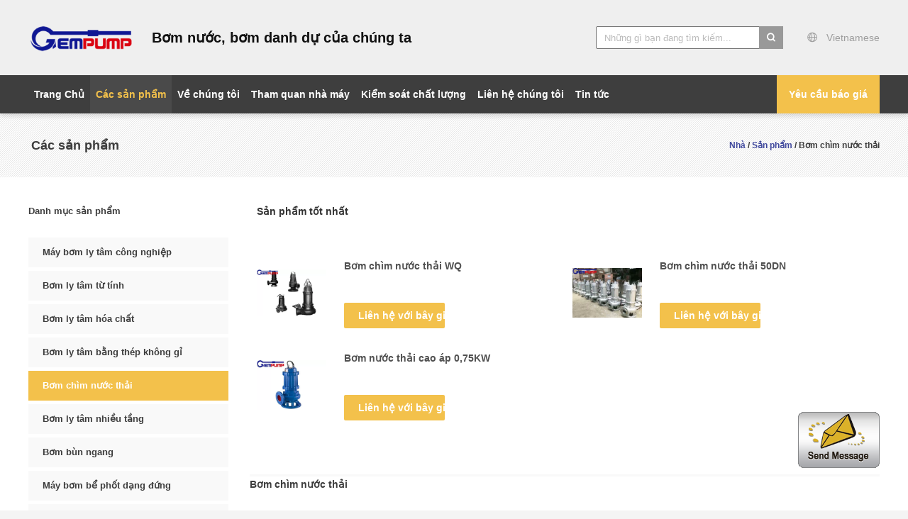

--- FILE ---
content_type: text/html
request_url: https://vietnamese.industrialcentrifugalpumps.com/supplier-429404-submersible-sewage-pump
body_size: 18618
content:

<!DOCTYPE html>
<html >
<head>
	<meta charset="utf-8">
	<meta http-equiv="X-UA-Compatible" content="IE=edge">
	<meta name="viewport" content="width=device-width, initial-scale=1">
    <link rel="alternate" href="//m.industrialcentrifugalpumps.com/supplier-429404-submersible-sewage-pump" media="only screen and (max-width: 640px)" />
<script type="text/javascript">
/*<![CDATA[*/
var query_string = ["Products","Show",429404];
var customtplcolor = 99603;
/*]]>*/
</script>
<title>Bơm chìm nước thải nhà máy sản xuất, mua chất lượng tốt Bơm chìm nước thải các sản phẩm từ Trung Quốc</title>
    <meta name="keywords" content="Trung Quốc Bơm chìm nước thải, Bơm chìm nước thải nhà máy sản xuất, Mua Bơm chìm nước thải, chất lượng tốt Bơm chìm nước thải" />
    <meta name="description" content="Mua giá thấp Bơm chìm nước thải từ Bơm chìm nước thải nhà máy sản xuất, Chúng tôi cung cấp chất lượng tốt Bơm chìm nước thải từ Trung Quốc." />
			<link type='text/css' rel='stylesheet' href='/??/images/global.css,/photo/industrialcentrifugalpumps/sitetpl/style/common.css?ver=1628660530' media='all'>
			  <script type='text/javascript' src='/js/jquery.js'></script></head>
<body>
	<div id="floatAd" style="width:115px; z-index: 99999;position:absolute;right:40px;bottom:60px;
	height:79px;		">
		<form method="post"
		      onSubmit="return changeAction(this,'/contactnow.html');">
			<input type="hidden" name="pid" value=""/>
			<input alt='Gửi tin nhắn' onclick="this.blur()" type="image"
			       src="/images/floatimage_1.gif"/>
		</form>

			</div>
<script>
var originProductInfo = '';
var originProductInfo = {"showproduct":1,"pid":"13680296","name":"B\u01a1m ch\u00ecm n\u01b0\u1edbc th\u1ea3i WQ","source_url":"\/sale-13680296-b-m-ch-m-n-c-th-i-wq.html","picurl":"\/\/vietnamese.industrialcentrifugalpumps.com\/photo\/pd33137710-wq_submersible_sewage_pump.jpg","propertyDetail":[["s\u1ea3n ph\u1ea9m","M\u00e1y b\u01a1m n\u1ea1o v\u00e9t ch\u1ea5t th\u1ea3i ch\u00ecm WQ"],["V\u1eadt ch\u1ea5t","Gang th\u00e9p"]],"company_name":null,"picurl_c":"\/\/vietnamese.industrialcentrifugalpumps.com\/photo\/pc33137710-wq_submersible_sewage_pump.jpg","username":"admin","viewTime":"L\u00e2n \u0111\u0103ng nh\u00e2\u0323p cu\u00f4i : 7 gi\u1edd 20 t\u1eeb ph\u00fat c\u00e1ch \u0111\u00e2y","subject":"Xin vui l\u00f2ng g\u1eedi cho t\u00f4i bi\u1ebft th\u00eam th\u00f4ng tin c\u1ee7a b\u1ea1n","countrycode":"US"};
var save_url = "/contactsave.html";
var update_url = "/updateinquiry.html";
var productInfo = {};
var defaulProductInfo = {};
var myDate = new Date();
var curDate = myDate.getFullYear()+'-'+(parseInt(myDate.getMonth())+1)+'-'+myDate.getDate();
var message = '';
var default_pop = 1;
var leaveMessageDialog = document.getElementsByClassName('leave-message-dialog')[0]; // 获取弹层
var _$$ = function (dom) {
    return document.querySelectorAll(dom);
};
resInfo = originProductInfo;
defaulProductInfo.pid = resInfo['pid'];
defaulProductInfo.productName = resInfo['name'];
defaulProductInfo.productInfo = resInfo['propertyDetail'];
defaulProductInfo.productImg = resInfo['picurl_c'];
defaulProductInfo.subject = resInfo['subject'];
defaulProductInfo.productImgAlt = resInfo['name'];
var inquirypopup_tmp = 1;
var message = 'Kính thưa,'+'\r\n'+""+' '+trim(resInfo['name'])+", bạn có thể gửi cho tôi thêm chi tiết như loại, kích thước, MOQ, vật liệu, v.v."+'\r\n'+""+'\r\n'+"Chờ hồi âm của bạn.";
var message_1 = 'Kính thưa,'+'\r\n'+""+' '+trim(resInfo['name'])+", bạn có thể gửi cho tôi thêm chi tiết như loại, kích thước, MOQ, vật liệu, v.v."+'\r\n'+""+'\r\n'+"Chờ hồi âm của bạn.";
var message_2 = 'Xin chào,'+'\r\n'+"Tôi đang tìm kiếm"+' '+trim(resInfo['name'])+", xin vui lòng gửi cho tôi giá cả, đặc điểm kỹ thuật và hình ảnh."+'\r\n'+"Phản hồi nhanh chóng của bạn sẽ được đánh giá cao."+'\r\n'+"Hãy liên hệ với tôi để biết thêm thông tin."+'\r\n'+"Cảm ơn rất nhiều.";
var message_3 = 'Xin chào,'+'\r\n'+trim(resInfo['name'])+' '+"đáp ứng mong đợi của tôi."+'\r\n'+"Vui lòng cho tôi giá tốt nhất và một số thông tin sản phẩm khác."+'\r\n'+"Hãy liên hệ với tôi qua thư của tôi."+'\r\n'+"Cảm ơn rất nhiều.";

var message_4 = 'Kính thưa,'+'\r\n'+"Giá FOB của bạn là bao nhiêu"+' '+trim(resInfo['name'])+'?'+'\r\n'+"Tên cảng nào gần nhất?"+'\r\n'+"Vui lòng trả lời tôi càng sớm càng tốt, sẽ tốt hơn nếu chia sẻ thêm thông tin."+'\r\n'+"Trân trọng!";
var message_5 = 'Xin chào,'+'\r\n'+"Tôi rất quan tâm đến bạn"+' '+trim(resInfo['name'])+'.'+'\r\n'+"Vui lòng gửi cho tôi chi tiết sản phẩm của bạn."+'\r\n'+"Mong nhận được hồi âm nhanh chóng của bạn."+'\r\n'+"Hãy liên hệ với tôi qua thư."+'\r\n'+"Trân trọng!";

var message_6 = 'Kính thưa,'+'\r\n'+"Vui lòng cung cấp cho chúng tôi thông tin về"+' '+trim(resInfo['name'])+", chẳng hạn như loại, kích thước, chất liệu, và tất nhiên là giá cả tốt nhất."+'\r\n'+"Mong nhận được hồi âm nhanh chóng của bạn."+'\r\n'+"Cho tôi biết!";
var message_7 = 'Kính thưa,'+'\r\n'+"Bạn có thể cung cấp"+' '+trim(resInfo['name'])+" cho chúng tôi?"+'\r\n'+"Đầu tiên chúng tôi muốn có một bảng giá và một số thông tin chi tiết về sản phẩm."+'\r\n'+"Tôi hy vọng sẽ nhận được trả lời càng sớm càng tốt và mong được hợp tác."+'\r\n'+"Cảm ơn rât nhiều.";
var message_8 = 'Chào,'+'\r\n'+"Tôi đang tìm kiếm"+' '+trim(resInfo['name'])+", xin vui lòng cho tôi một số thông tin sản phẩm chi tiết hơn."+'\r\n'+"Tôi mong được trả lời của bạn."+'\r\n'+"Cho tôi biết!";
var message_9 = 'Xin chào,'+'\r\n'+"Của bạn"+' '+trim(resInfo['name'])+" đáp ứng yêu cầu của tôi rất tốt."+'\r\n'+"Xin vui lòng gửi cho tôi giá cả, thông số kỹ thuật và mô hình tương tự sẽ được."+'\r\n'+"Hãy trò chuyện với tôi."+'\r\n'+"";
var message_10 = 'Kính thưa,'+'\r\n'+"Tôi muốn biết thêm về các chi tiết và báo giá của"+' '+trim(resInfo['name'])+'.'+'\r\n'+"Cứ tự nhiên liên lạc tôi."+'\r\n'+"Trân trọng!";

var r = getRandom(1,10);

defaulProductInfo.message = eval("message_"+r);

var mytAjax = {

    post: function(url, data, fn) {
        var xhr = new XMLHttpRequest();
        xhr.open("POST", url, true);
        xhr.setRequestHeader("Content-Type", "application/x-www-form-urlencoded;charset=UTF-8");
        xhr.setRequestHeader("X-Requested-With", "XMLHttpRequest");
        xhr.setRequestHeader('Content-Type','text/plain;charset=UTF-8');
        xhr.onreadystatechange = function() {
            if(xhr.readyState == 4 && (xhr.status == 200 || xhr.status == 304)) {
                fn.call(this, xhr.responseText);
            }
        };
        xhr.send(data);
    },

    postform: function(url, data, fn) {
        var xhr = new XMLHttpRequest();
        xhr.open("POST", url, true);
        xhr.setRequestHeader("X-Requested-With", "XMLHttpRequest");
        xhr.onreadystatechange = function() {
            if(xhr.readyState == 4 && (xhr.status == 200 || xhr.status == 304)) {
                fn.call(this, xhr.responseText);
            }
        };
        xhr.send(data);
    }
};
window.onload = function(){
    leaveMessageDialog = document.getElementsByClassName('leave-message-dialog')[0];
    if (window.localStorage.recordDialogStatus=='undefined' || (window.localStorage.recordDialogStatus!='undefined' && window.localStorage.recordDialogStatus != curDate)) {
        setTimeout(function(){
            if(parseInt(inquirypopup_tmp%10) == 1){
                creatDialog(defaulProductInfo, 1);
            }
        }, 6000);
    }
};
function trim(str)
{
    str = str.replace(/(^\s*)/g,"");
    return str.replace(/(\s*$)/g,"");
};
function getRandom(m,n){
    var num = Math.floor(Math.random()*(m - n) + n);
    return num;
};
function strBtn(param) {

    var starattextarea = document.getElementById("textareamessage").value.length;
    var email = document.getElementById("startEmail").value;

    var default_tip = document.querySelectorAll(".watermark_container").length;
    if (20 < starattextarea && starattextarea < 3000) {
        if(default_tip>0){
            document.getElementById("textareamessage1").parentNode.parentNode.nextElementSibling.style.display = "none";
        }else{
            document.getElementById("textareamessage1").parentNode.nextElementSibling.style.display = "none";
        }

    } else {
        if(default_tip>0){
            document.getElementById("textareamessage1").parentNode.parentNode.nextElementSibling.style.display = "block";
        }else{
            document.getElementById("textareamessage1").parentNode.nextElementSibling.style.display = "block";
        }

        return;
    }

    var re = /^([a-zA-Z0-9_-])+@([a-zA-Z0-9_-])+\.([a-zA-Z0-9_-])+/i;/*邮箱不区分大小写*/
    if (!re.test(email)) {
        document.getElementById("startEmail").nextElementSibling.style.display = "block";
        return;
    } else {
        document.getElementById("startEmail").nextElementSibling.style.display = "none";
    }

    var subject = document.getElementById("pop_subject").value;
    var pid = document.getElementById("pop_pid").value;
    var message = document.getElementById("textareamessage").value;
    var sender_email = document.getElementById("startEmail").value;
    var tel = '';
    if (document.getElementById("tel0") != undefined && document.getElementById("tel0") != '')
        tel = document.getElementById("tel0").value;
    var form_serialize = '&tel='+tel;

    form_serialize = form_serialize.replace(/\+/g, "%2B");
    mytAjax.post(save_url,"pid="+pid+"&subject="+subject+"&email="+sender_email+"&message="+(message)+form_serialize,function(res){
        var mes = JSON.parse(res);
        if(mes.status == 200){
            var iid = mes.iid;
            document.getElementById("pop_iid").value = iid;
            document.getElementById("pop_uuid").value = mes.uuid;

            if(typeof gtag_report_conversion === "function"){
                gtag_report_conversion();//执行统计js代码
            }
            if(typeof fbq === "function"){
                fbq('track','Purchase');//执行统计js代码
            }
        }
    });
    for (var index = 0; index < document.querySelectorAll(".dialog-content-pql").length; index++) {
        document.querySelectorAll(".dialog-content-pql")[index].style.display = "none";
    };
    $('#idphonepql').val(tel);
    document.getElementById("dialog-content-pql-id").style.display = "block";
    ;
};
function twoBtnOk(param) {

    var selectgender = document.getElementById("Mr").innerHTML;
    var iid = document.getElementById("pop_iid").value;
    var sendername = document.getElementById("idnamepql").value;
    var senderphone = document.getElementById("idphonepql").value;
    var sendercname = document.getElementById("idcompanypql").value;
    var uuid = document.getElementById("pop_uuid").value;
    var gender = 2;
    if(selectgender == 'Mr.') gender = 0;
    if(selectgender == 'Mrs.') gender = 1;
    var pid = document.getElementById("pop_pid").value;
    var form_serialize = '';

        form_serialize = form_serialize.replace(/\+/g, "%2B");

    mytAjax.post(update_url,"iid="+iid+"&gender="+gender+"&uuid="+uuid+"&name="+(sendername)+"&tel="+(senderphone)+"&company="+(sendercname)+form_serialize,function(res){});

    for (var index = 0; index < document.querySelectorAll(".dialog-content-pql").length; index++) {
        document.querySelectorAll(".dialog-content-pql")[index].style.display = "none";
    };
    document.getElementById("dialog-content-pql-ok").style.display = "block";

};
function toCheckMust(name) {
    $('#'+name+'error').hide();
}
function handClidk(param) {
    var starattextarea = document.getElementById("textareamessage1").value.length;
    var email = document.getElementById("startEmail1").value;
    var default_tip = document.querySelectorAll(".watermark_container").length;
    if (20 < starattextarea && starattextarea < 3000) {
        if(default_tip>0){
            document.getElementById("textareamessage1").parentNode.parentNode.nextElementSibling.style.display = "none";
        }else{
            document.getElementById("textareamessage1").parentNode.nextElementSibling.style.display = "none";
        }

    } else {
        if(default_tip>0){
            document.getElementById("textareamessage1").parentNode.parentNode.nextElementSibling.style.display = "block";
        }else{
            document.getElementById("textareamessage1").parentNode.nextElementSibling.style.display = "block";
        }

        return;
    }

    var re = /^([a-zA-Z0-9_-])+@([a-zA-Z0-9_-])+\.([a-zA-Z0-9_-])+/i;
    if (!re.test(email)) {
        document.getElementById("startEmail1").nextElementSibling.style.display = "block";
        return;
    } else {
        document.getElementById("startEmail1").nextElementSibling.style.display = "none";
    }

    var subject = document.getElementById("pop_subject").value;
    var pid = document.getElementById("pop_pid").value;
    var message = document.getElementById("textareamessage1").value;
    var sender_email = document.getElementById("startEmail1").value;
    var form_serialize = tel = '';
    if (document.getElementById("tel1") != undefined && document.getElementById("tel1") != '')
        tel = document.getElementById("tel1").value;
        mytAjax.post(save_url,"email="+sender_email+"&tel="+tel+"&pid="+pid+"&message="+message+"&subject="+subject+form_serialize,function(res){

        var mes = JSON.parse(res);
        if(mes.status == 200){
            var iid = mes.iid;
            document.getElementById("pop_iid").value = iid;
            document.getElementById("pop_uuid").value = mes.uuid;
            if(typeof gtag_report_conversion === "function"){
                gtag_report_conversion();//执行统计js代码
            }
        }

    });
    for (var index = 0; index < document.querySelectorAll(".dialog-content-pql").length; index++) {
        document.querySelectorAll(".dialog-content-pql")[index].style.display = "none";
    };
    $('#idphonepql').val(tel);
    document.getElementById("dialog-content-pql-id").style.display = "block";

};
window.addEventListener('load', function () {
    $('.checkbox-wrap label').each(function(){
        if($(this).find('input').prop('checked')){
            $(this).addClass('on')
        }else {
            $(this).removeClass('on')
        }
    })
    $(document).on('click', '.checkbox-wrap label' , function(ev){
        if (ev.target.tagName.toUpperCase() != 'INPUT') {
            $(this).toggleClass('on')
        }
    })
})
function handDialog(pdata) {
    data = JSON.parse(pdata);
    productInfo.productName = data.productName;
    productInfo.productInfo = data.productInfo;
    productInfo.productImg = data.productImg;
    productInfo.subject = data.subject;

    var message = 'Kính thưa,'+'\r\n'+""+' '+trim(data.productName)+", bạn có thể gửi cho tôi thêm chi tiết như loại, kích thước, số lượng, chất liệu, v.v."+'\r\n'+""+'\r\n'+"Chờ hồi âm của bạn.";

    var message = 'Kính thưa,'+'\r\n'+""+' '+trim(data.productName)+", bạn có thể gửi cho tôi thêm chi tiết như loại, kích thước, MOQ, vật liệu, v.v."+'\r\n'+""+'\r\n'+"Chờ hồi âm của bạn.";
    var message_1 = 'Kính thưa,'+'\r\n'+""+' '+trim(data.productName)+", bạn có thể gửi cho tôi thêm chi tiết như loại, kích thước, MOQ, vật liệu, v.v."+'\r\n'+""+'\r\n'+"Chờ hồi âm của bạn.";
    var message_2 = 'Xin chào,'+'\r\n'+"Tôi đang tìm kiếm"+' '+trim(data.productName)+", xin vui lòng gửi cho tôi giá cả, đặc điểm kỹ thuật và hình ảnh."+'\r\n'+"Phản hồi nhanh chóng của bạn sẽ được đánh giá cao."+'\r\n'+"Hãy liên hệ với tôi để biết thêm thông tin."+'\r\n'+"Cảm ơn rất nhiều.";
    var message_3 = 'Xin chào,'+'\r\n'+trim(data.productName)+' '+"đáp ứng mong đợi của tôi."+'\r\n'+"Vui lòng cho tôi giá tốt nhất và một số thông tin sản phẩm khác."+'\r\n'+"Hãy liên hệ với tôi qua thư của tôi."+'\r\n'+"Cảm ơn rất nhiều.";

    var message_4 = 'Kính thưa,'+'\r\n'+"Giá FOB của bạn là bao nhiêu"+' '+trim(data.productName)+'?'+'\r\n'+"Tên cảng nào gần nhất?"+'\r\n'+"Vui lòng trả lời tôi càng sớm càng tốt, sẽ tốt hơn nếu chia sẻ thêm thông tin."+'\r\n'+"Trân trọng!";
    var message_5 = 'Xin chào,'+'\r\n'+"Tôi rất quan tâm đến bạn"+' '+trim(data.productName)+'.'+'\r\n'+"Vui lòng gửi cho tôi chi tiết sản phẩm của bạn."+'\r\n'+"Mong nhận được hồi âm nhanh chóng của bạn."+'\r\n'+"Hãy liên hệ với tôi qua thư."+'\r\n'+"Trân trọng!";

    var message_6 = 'Kính thưa,'+'\r\n'+"Vui lòng cung cấp cho chúng tôi thông tin về"+' '+trim(data.productName)+", chẳng hạn như loại, kích thước, chất liệu, và tất nhiên là giá cả tốt nhất."+'\r\n'+"Mong nhận được hồi âm nhanh chóng của bạn."+'\r\n'+"Cho tôi biết!";
    var message_7 = 'Kính thưa,'+'\r\n'+"Bạn có thể cung cấp"+' '+trim(data.productName)+" cho chúng tôi?"+'\r\n'+"Đầu tiên chúng tôi muốn có một bảng giá và một số thông tin chi tiết về sản phẩm."+'\r\n'+"Tôi hy vọng sẽ nhận được trả lời càng sớm càng tốt và mong được hợp tác."+'\r\n'+"Cảm ơn rât nhiều.";
    var message_8 = 'Chào,'+'\r\n'+"Tôi đang tìm kiếm"+' '+trim(data.productName)+", xin vui lòng cho tôi một số thông tin sản phẩm chi tiết hơn."+'\r\n'+"Tôi mong được trả lời của bạn."+'\r\n'+"Cho tôi biết!";
    var message_9 = 'Xin chào,'+'\r\n'+"Của bạn"+' '+trim(data.productName)+" đáp ứng yêu cầu của tôi rất tốt."+'\r\n'+"Xin vui lòng gửi cho tôi giá cả, thông số kỹ thuật và mô hình tương tự sẽ được."+'\r\n'+"Hãy trò chuyện với tôi."+'\r\n'+"";
    var message_10 = 'Kính thưa,'+'\r\n'+"Tôi muốn biết thêm về các chi tiết và báo giá của"+' '+trim(data.productName)+'.'+'\r\n'+"Cứ tự nhiên liên lạc tôi."+'\r\n'+"Trân trọng!";

    var r = getRandom(1,10);

    productInfo.message = eval("message_"+r);
    if(parseInt(inquirypopup_tmp/10) == 1){
        productInfo.message = "";
    }
    productInfo.pid = data.pid;
    creatDialog(productInfo, 2);
};

function closepql(param) {

    leaveMessageDialog.style.display = 'none';
};

function closepql2(param) {

    for (var index = 0; index < document.querySelectorAll(".dialog-content-pql").length; index++) {
        document.querySelectorAll(".dialog-content-pql")[index].style.display = "none";
    };
    document.getElementById("dialog-content-pql-ok").style.display = "block";
};

function initProduct(productInfo,type){

    productInfo.productName = unescape(productInfo.productName);
    productInfo.message = unescape(productInfo.message);

    leaveMessageDialog = document.getElementsByClassName('leave-message-dialog')[0];
    leaveMessageDialog.style.display = "block";
    if(type == 3){
        var popinquiryemail = document.getElementById("popinquiryemail").value;
        _$$("#startEmail1")[0].value = popinquiryemail;
    }else{
        _$$("#startEmail1")[0].value = "";
    }
    _$$("#startEmail")[0].value = "";
    _$$("#idnamepql")[0].value = "";
    _$$("#idphonepql")[0].value = "";
    _$$("#idcompanypql")[0].value = "";

    _$$("#pop_pid")[0].value = productInfo.pid;
    _$$("#pop_subject")[0].value = productInfo.subject;
    
    if(parseInt(inquirypopup_tmp/10) == 1){
        productInfo.message = "";
    }

    _$$("#textareamessage1")[0].value = productInfo.message;
    _$$("#textareamessage")[0].value = productInfo.message;

    _$$("#dialog-content-pql-id .titlep")[0].innerHTML = productInfo.productName;
    _$$("#dialog-content-pql-id img")[0].setAttribute("src", productInfo.productImg);
    _$$("#dialog-content-pql-id img")[0].setAttribute("alt", productInfo.productImgAlt);

    _$$("#dialog-content-pql-id-hand img")[0].setAttribute("src", productInfo.productImg);
    _$$("#dialog-content-pql-id-hand img")[0].setAttribute("alt", productInfo.productImgAlt);
    _$$("#dialog-content-pql-id-hand .titlep")[0].innerHTML = productInfo.productName;

    if (productInfo.productInfo.length > 0) {
        var ul2, ul;
        ul = document.createElement("ul");
        for (var index = 0; index < productInfo.productInfo.length; index++) {
            var el = productInfo.productInfo[index];
            var li = document.createElement("li");
            var span1 = document.createElement("span");
            span1.innerHTML = el[0] + ":";
            var span2 = document.createElement("span");
            span2.innerHTML = el[1];
            li.appendChild(span1);
            li.appendChild(span2);
            ul.appendChild(li);

        }
        ul2 = ul.cloneNode(true);
        if (type === 1) {
            _$$("#dialog-content-pql-id .left")[0].replaceChild(ul, _$$("#dialog-content-pql-id .left ul")[0]);
        } else {
            _$$("#dialog-content-pql-id-hand .left")[0].replaceChild(ul2, _$$("#dialog-content-pql-id-hand .left ul")[0]);
            _$$("#dialog-content-pql-id .left")[0].replaceChild(ul, _$$("#dialog-content-pql-id .left ul")[0]);
        }
    };
    for (var index = 0; index < _$$("#dialog-content-pql-id .right ul li").length; index++) {
        _$$("#dialog-content-pql-id .right ul li")[index].addEventListener("click", function (params) {
            _$$("#dialog-content-pql-id .right #Mr")[0].innerHTML = this.innerHTML
        }, false)

    };

};
function closeInquiryCreateDialog() {
    document.getElementById("xuanpan_dialog_box_pql").style.display = "none";
};
function showInquiryCreateDialog() {
    document.getElementById("xuanpan_dialog_box_pql").style.display = "block";
};
function submitPopInquiry(){
    var message = document.getElementById("inquiry_message").value;
    var email = document.getElementById("inquiry_email").value;
    var subject = defaulProductInfo.subject;
    var pid = defaulProductInfo.pid;
    if (email === undefined) {
        showInquiryCreateDialog();
        document.getElementById("inquiry_email").style.border = "1px solid red";
        return false;
    };
    if (message === undefined) {
        showInquiryCreateDialog();
        document.getElementById("inquiry_message").style.border = "1px solid red";
        return false;
    };
    if (email.search(/^\w+((-\w+)|(\.\w+))*\@[A-Za-z0-9]+((\.|-)[A-Za-z0-9]+)*\.[A-Za-z0-9]+$/) == -1) {
        document.getElementById("inquiry_email").style.border= "1px solid red";
        showInquiryCreateDialog();
        return false;
    } else {
        document.getElementById("inquiry_email").style.border= "";
    };
    if (message.length < 20 || message.length >3000) {
        showInquiryCreateDialog();
        document.getElementById("inquiry_message").style.border = "1px solid red";
        return false;
    } else {
        document.getElementById("inquiry_message").style.border = "";
    };
    var tel = '';
    if (document.getElementById("tel") != undefined && document.getElementById("tel") != '')
        tel = document.getElementById("tel").value;

    mytAjax.post(save_url,"pid="+pid+"&subject="+subject+"&email="+email+"&message="+(message)+'&tel='+tel,function(res){
        var mes = JSON.parse(res);
        if(mes.status == 200){
            var iid = mes.iid;
            document.getElementById("pop_iid").value = iid;
            document.getElementById("pop_uuid").value = mes.uuid;

        }
    });
    initProduct(defaulProductInfo);
    for (var index = 0; index < document.querySelectorAll(".dialog-content-pql").length; index++) {
        document.querySelectorAll(".dialog-content-pql")[index].style.display = "none";
    };
    $('#idphonepql').val(tel);
    document.getElementById("dialog-content-pql-id").style.display = "block";

};

//带附件上传
function submitPopInquiryfile(email_id,message_id,check_sort,name_id,phone_id,company_id,attachments){

    if(typeof(check_sort) == 'undefined'){
        check_sort = 0;
    }
    var message = document.getElementById(message_id).value;
    var email = document.getElementById(email_id).value;
    var attachments = document.getElementById(attachments).value;
    if(typeof(name_id) !== 'undefined' && name_id != ""){
        var name  = document.getElementById(name_id).value;
    }
    if(typeof(phone_id) !== 'undefined' && phone_id != ""){
        var phone = document.getElementById(phone_id).value;
    }
    if(typeof(company_id) !== 'undefined' && company_id != ""){
        var company = document.getElementById(company_id).value;
    }
    var subject = defaulProductInfo.subject;
    var pid = defaulProductInfo.pid;

    if(check_sort == 0){
        if (email === undefined) {
            showInquiryCreateDialog();
            document.getElementById(email_id).style.border = "1px solid red";
            return false;
        };
        if (message === undefined) {
            showInquiryCreateDialog();
            document.getElementById(message_id).style.border = "1px solid red";
            return false;
        };

        if (email.search(/^\w+((-\w+)|(\.\w+))*\@[A-Za-z0-9]+((\.|-)[A-Za-z0-9]+)*\.[A-Za-z0-9]+$/) == -1) {
            document.getElementById(email_id).style.border= "1px solid red";
            showInquiryCreateDialog();
            return false;
        } else {
            document.getElementById(email_id).style.border= "";
        };
        if (message.length < 20 || message.length >3000) {
            showInquiryCreateDialog();
            document.getElementById(message_id).style.border = "1px solid red";
            return false;
        } else {
            document.getElementById(message_id).style.border = "";
        };
    }else{

        if (message === undefined) {
            showInquiryCreateDialog();
            document.getElementById(message_id).style.border = "1px solid red";
            return false;
        };

        if (email === undefined) {
            showInquiryCreateDialog();
            document.getElementById(email_id).style.border = "1px solid red";
            return false;
        };

        if (message.length < 20 || message.length >3000) {
            showInquiryCreateDialog();
            document.getElementById(message_id).style.border = "1px solid red";
            return false;
        } else {
            document.getElementById(message_id).style.border = "";
        };

        if (email.search(/^\w+((-\w+)|(\.\w+))*\@[A-Za-z0-9]+((\.|-)[A-Za-z0-9]+)*\.[A-Za-z0-9]+$/) == -1) {
            document.getElementById(email_id).style.border= "1px solid red";
            showInquiryCreateDialog();
            return false;
        } else {
            document.getElementById(email_id).style.border= "";
        };

    };

    mytAjax.post(save_url,"pid="+pid+"&subject="+subject+"&email="+email+"&message="+message+"&company="+company+"&attachments="+attachments,function(res){
        var mes = JSON.parse(res);
        if(mes.status == 200){
            var iid = mes.iid;
            document.getElementById("pop_iid").value = iid;
            document.getElementById("pop_uuid").value = mes.uuid;

            if(typeof gtag_report_conversion === "function"){
                gtag_report_conversion();//执行统计js代码
            }
            if(typeof fbq === "function"){
                fbq('track','Purchase');//执行统计js代码
            }
        }
    });
    initProduct(defaulProductInfo);

    if(name !== undefined && name != ""){
        _$$("#idnamepql")[0].value = name;
    }

    if(phone !== undefined && phone != ""){
        _$$("#idphonepql")[0].value = phone;
    }

    if(company !== undefined && company != ""){
        _$$("#idcompanypql")[0].value = company;
    }

    for (var index = 0; index < document.querySelectorAll(".dialog-content-pql").length; index++) {
        document.querySelectorAll(".dialog-content-pql")[index].style.display = "none";
    };
    document.getElementById("dialog-content-pql-id").style.display = "block";

};
function submitPopInquiryByParam(email_id,message_id,check_sort,name_id,phone_id,company_id){

    if(typeof(check_sort) == 'undefined'){
        check_sort = 0;
    }

    var senderphone = '';
    var message = document.getElementById(message_id).value;
    var email = document.getElementById(email_id).value;
    if(typeof(name_id) !== 'undefined' && name_id != ""){
        var name  = document.getElementById(name_id).value;
    }
    if(typeof(phone_id) !== 'undefined' && phone_id != ""){
        var phone = document.getElementById(phone_id).value;
        senderphone = phone;
    }
    if(typeof(company_id) !== 'undefined' && company_id != ""){
        var company = document.getElementById(company_id).value;
    }
    var subject = defaulProductInfo.subject;
    var pid = defaulProductInfo.pid;

    if(check_sort == 0){
        if (email === undefined) {
            showInquiryCreateDialog();
            document.getElementById(email_id).style.border = "1px solid red";
            return false;
        };
        if (message === undefined) {
            showInquiryCreateDialog();
            document.getElementById(message_id).style.border = "1px solid red";
            return false;
        };

        if (email.search(/^\w+((-\w+)|(\.\w+))*\@[A-Za-z0-9]+((\.|-)[A-Za-z0-9]+)*\.[A-Za-z0-9]+$/) == -1) {
            document.getElementById(email_id).style.border= "1px solid red";
            showInquiryCreateDialog();
            return false;
        } else {
            document.getElementById(email_id).style.border= "";
        };
        if (message.length < 20 || message.length >3000) {
            showInquiryCreateDialog();
            document.getElementById(message_id).style.border = "1px solid red";
            return false;
        } else {
            document.getElementById(message_id).style.border = "";
        };
    }else{

        if (message === undefined) {
            showInquiryCreateDialog();
            document.getElementById(message_id).style.border = "1px solid red";
            return false;
        };

        if (email === undefined) {
            showInquiryCreateDialog();
            document.getElementById(email_id).style.border = "1px solid red";
            return false;
        };

        if (message.length < 20 || message.length >3000) {
            showInquiryCreateDialog();
            document.getElementById(message_id).style.border = "1px solid red";
            return false;
        } else {
            document.getElementById(message_id).style.border = "";
        };

        if (email.search(/^\w+((-\w+)|(\.\w+))*\@[A-Za-z0-9]+((\.|-)[A-Za-z0-9]+)*\.[A-Za-z0-9]+$/) == -1) {
            document.getElementById(email_id).style.border= "1px solid red";
            showInquiryCreateDialog();
            return false;
        } else {
            document.getElementById(email_id).style.border= "";
        };

    };

    var productsku = "";
    if($("#product_sku").length > 0){
        productsku = $("#product_sku").html();
    }

    mytAjax.post(save_url,"tel="+senderphone+"&pid="+pid+"&subject="+subject+"&email="+email+"&message="+message+"&messagesku="+encodeURI(productsku),function(res){
        var mes = JSON.parse(res);
        if(mes.status == 200){
            var iid = mes.iid;
            document.getElementById("pop_iid").value = iid;
            document.getElementById("pop_uuid").value = mes.uuid;

            if(typeof gtag_report_conversion === "function"){
                gtag_report_conversion();//执行统计js代码
            }
            if(typeof fbq === "function"){
                fbq('track','Purchase');//执行统计js代码
            }
        }
    });
    initProduct(defaulProductInfo);

    if(name !== undefined && name != ""){
        _$$("#idnamepql")[0].value = name;
    }

    if(phone !== undefined && phone != ""){
        _$$("#idphonepql")[0].value = phone;
    }

    if(company !== undefined && company != ""){
        _$$("#idcompanypql")[0].value = company;
    }

    for (var index = 0; index < document.querySelectorAll(".dialog-content-pql").length; index++) {
        document.querySelectorAll(".dialog-content-pql")[index].style.display = "none";

    };
    document.getElementById("dialog-content-pql-id").style.display = "block";

};
function creatDialog(productInfo, type) {

    if(type == 1){
        if(default_pop != 1){
            return false;
        }
        window.localStorage.recordDialogStatus = curDate;
    }else{
        default_pop = 0;
    }
    initProduct(productInfo, type);
    if (type === 1) {
        // 自动弹出
        for (var index = 0; index < document.querySelectorAll(".dialog-content-pql").length; index++) {

            document.querySelectorAll(".dialog-content-pql")[index].style.display = "none";
        };
        document.getElementById("dialog-content-pql").style.display = "block";
    } else {
        // 手动弹出
        for (var index = 0; index < document.querySelectorAll(".dialog-content-pql").length; index++) {
            document.querySelectorAll(".dialog-content-pql")[index].style.display = "none";
        };
        document.getElementById("dialog-content-pql-id-hand").style.display = "block";
    }
}

//带邮箱信息打开询盘框 emailtype=1表示带入邮箱
function openDialog(emailtype){
    var type = 2;//不带入邮箱，手动弹出
    if(emailtype == 1){
        var popinquiryemail = document.getElementById("popinquiryemail").value;
        var re = /^([a-zA-Z0-9_-])+@([a-zA-Z0-9_-])+\.([a-zA-Z0-9_-])+/i;
        if (!re.test(popinquiryemail)) {
            //前端提示样式;
            showInquiryCreateDialog();
            document.getElementById("popinquiryemail").style.border = "1px solid red";
            return false;
        } else {
            //前端提示样式;
        }
        var type = 3;
    }
    creatDialog(defaulProductInfo,type);
}

//上传附件
function inquiryUploadFile(){
    var fileObj = document.querySelector("#fileId").files[0];
    //构建表单数据
    var formData = new FormData();
    var filesize = fileObj.size;
    if(filesize > 10485760 || filesize == 0) {
        document.getElementById("filetips").style.display = "block";
        return false;
    }else {
        document.getElementById("filetips").style.display = "none";
    }
    formData.append('popinquiryfile', fileObj);
    document.getElementById("quotefileform").reset();
    var save_url = "/inquiryuploadfile.html";
    mytAjax.postform(save_url,formData,function(res){
        var mes = JSON.parse(res);
        if(mes.status == 200){
            document.getElementById("uploader-file-info").innerHTML = document.getElementById("uploader-file-info").innerHTML + "<span class=op>"+mes.attfile.name+"<a class=delatt id=att"+mes.attfile.id+" onclick=delatt("+mes.attfile.id+");>Delete</a></span>";
            var nowattachs = document.getElementById("attachments").value;
            if( nowattachs !== ""){
                var attachs = JSON.parse(nowattachs);
                attachs[mes.attfile.id] = mes.attfile;
            }else{
                var attachs = {};
                attachs[mes.attfile.id] = mes.attfile;
            }
            document.getElementById("attachments").value = JSON.stringify(attachs);
        }
    });
}
//附件删除
function delatt(attid)
{
    var nowattachs = document.getElementById("attachments").value;
    if( nowattachs !== ""){
        var attachs = JSON.parse(nowattachs);
        if(attachs[attid] == ""){
            return false;
        }
        var formData = new FormData();
        var delfile = attachs[attid]['filename'];
        var save_url = "/inquirydelfile.html";
        if(delfile != "") {
            formData.append('delfile', delfile);
            mytAjax.postform(save_url, formData, function (res) {
                if(res !== "") {
                    var mes = JSON.parse(res);
                    if (mes.status == 200) {
                        delete attachs[attid];
                        document.getElementById("attachments").value = JSON.stringify(attachs);
                        var s = document.getElementById("att"+attid);
                        s.parentNode.remove();
                    }
                }
            });
        }
    }else{
        return false;
    }
}

</script>
<div class="leave-message-dialog" style="display: none">
<style>
    .leave-message-dialog .close:before, .leave-message-dialog .close:after{
        content:initial;
    }
</style>
<div class="dialog-content-pql" id="dialog-content-pql" style="display: none">
    <span class="close" onclick="closepql()"><svg t="1648434466530" class="icon" viewBox="0 0 1024 1024" version="1.1" xmlns="http://www.w3.org/2000/svg" p-id="2198" width="16" height="16"><path d="M576 512l277.333333 277.333333-64 64-277.333333-277.333333L234.666667 853.333333 170.666667 789.333333l277.333333-277.333333L170.666667 234.666667 234.666667 170.666667l277.333333 277.333333L789.333333 170.666667 853.333333 234.666667 576 512z" fill="#444444" p-id="2199"></path></svg></span>
    <div class="title">
        <p class="firstp-pql">Để lại lời nhắn</p>
        <p class="lastp-pql">Chúng tôi sẽ gọi lại cho bạn sớm!</p>
    </div>
    <div class="form">
        <div class="textarea">
            <textarea style='font-family: robot;'  name="" id="textareamessage" cols="30" rows="10" style="margin-bottom:14px;width:100%"
                placeholder=""></textarea>
        </div>
        <p class="error-pql"> <span class="icon-pql"><img src="/images/error.png" alt=""></span> </p>
        <input id="startEmail" type="text" placeholder="Nhập email của bạn" onkeydown="if(event.keyCode === 13){ strBtn();}">
        <p class="error-pql"><span class="icon-pql"><img src="/images/error.png" alt=""></span>  </p>
                <div class="operations">
            <div class='btn' id="submitStart" type="submit" onclick="strBtn()">Gửi đi</div>
        </div>
            </div>
</div>
<div class="dialog-content-pql dialog-content-pql-id" id="dialog-content-pql-id" style="display:none">
        <span class="close" onclick="closepql2()"><svg t="1648434466530" class="icon" viewBox="0 0 1024 1024" version="1.1" xmlns="http://www.w3.org/2000/svg" p-id="2198" width="16" height="16"><path d="M576 512l277.333333 277.333333-64 64-277.333333-277.333333L234.666667 853.333333 170.666667 789.333333l277.333333-277.333333L170.666667 234.666667 234.666667 170.666667l277.333333 277.333333L789.333333 170.666667 853.333333 234.666667 576 512z" fill="#444444" p-id="2199"></path></svg></span>
    <div class="left">
        <div class="img"><img></div>
        <p class="titlep"></p>
        <ul> </ul>
    </div>
    <div class="right">
                <p class="title"></p>
                <div style="position: relative;">
            <div class="mr"> <span id="Mr">Mr.</span>
                <ul>
                    <li>Mr.</li>
                    <li>Bà.</li>
                </ul>
            </div>
            <input style="text-indent: 80px;" type="text" id="idnamepql" placeholder="Nhập tên của bạn">
        </div>
        <input type="text"  id="idphonepql"  placeholder="Số điện thoại">
        <input type="text" id="idcompanypql" placeholder="Công ty" onkeydown="if(event.keyCode === 13){ twoBtnOk();}">
                <div class="btn form_new" id="twoBtnOk" onclick="twoBtnOk()">được</div>
    </div>
</div>

<div class="dialog-content-pql dialog-content-pql-ok" id="dialog-content-pql-ok" style="display:none">
        <span class="close" onclick="closepql()"><svg t="1648434466530" class="icon" viewBox="0 0 1024 1024" version="1.1" xmlns="http://www.w3.org/2000/svg" p-id="2198" width="16" height="16"><path d="M576 512l277.333333 277.333333-64 64-277.333333-277.333333L234.666667 853.333333 170.666667 789.333333l277.333333-277.333333L170.666667 234.666667 234.666667 170.666667l277.333333 277.333333L789.333333 170.666667 853.333333 234.666667 576 512z" fill="#444444" p-id="2199"></path></svg></span>
    <div class="duihaook"></div>
        <p class="title"></p>
        <p class="p1" style="text-align: center; font-size: 18px; margin-top: 14px;">Chúng tôi sẽ gọi lại cho bạn sớm!</p>
    <div class="btn" onclick="closepql()" id="endOk" style="margin: 0 auto;margin-top: 50px;">được</div>
</div>
<div class="dialog-content-pql dialog-content-pql-id dialog-content-pql-id-hand" id="dialog-content-pql-id-hand"
    style="display:none">
     <input type="hidden" name="pop_pid" id="pop_pid" value="0">
     <input type="hidden" name="pop_subject" id="pop_subject" value="">
     <input type="hidden" name="pop_iid" id="pop_iid" value="0">
     <input type="hidden" name="pop_uuid" id="pop_uuid" value="0">
        <span class="close" onclick="closepql()"><svg t="1648434466530" class="icon" viewBox="0 0 1024 1024" version="1.1" xmlns="http://www.w3.org/2000/svg" p-id="2198" width="16" height="16"><path d="M576 512l277.333333 277.333333-64 64-277.333333-277.333333L234.666667 853.333333 170.666667 789.333333l277.333333-277.333333L170.666667 234.666667 234.666667 170.666667l277.333333 277.333333L789.333333 170.666667 853.333333 234.666667 576 512z" fill="#444444" p-id="2199"></path></svg></span>
    <div class="left">
        <div class="img"><img></div>
        <p class="titlep"></p>
        <ul> </ul>
    </div>
    <div class="right" style="float:right">
                <div class="title">
            <p class="firstp-pql">Để lại lời nhắn</p>
            <p class="lastp-pql">Chúng tôi sẽ gọi lại cho bạn sớm!</p>
        </div>
                <div class="form">
            <div class="textarea">
                <textarea style='font-family: robot;' name="message" id="textareamessage1" cols="30" rows="10"
                    placeholder=""></textarea>
            </div>
            <p class="error-pql"> <span class="icon-pql"><img src="/images/error.png" alt=""></span> </p>
            <input id="startEmail1" name="email" data-type="1" type="text" placeholder="Nhập email của bạn" onkeydown="if(event.keyCode === 13){ handClidk();}">
            <p class="error-pql"><span class="icon-pql"><img src="/images/error.png" alt=""></span> </p>
                            <input style="display:none" id="tel1" name="tel" type="text" oninput="value=value.replace(/[^0-9_+-]/g,'');" placeholder="Số điện thoại">
                        <div class="operations">
                <div class='btn' id="submitStart1" type="submit" onclick="handClidk()">Gửi đi</div>
            </div>
        </div>
    </div>
</div>
</div>
<div id="xuanpan_dialog_box_pql" class="xuanpan_dialog_box_pql"
    style="display:none;background:rgba(0,0,0,.6);width:100%;height:100%;position: fixed;top:0;left:0;z-index: 999999;">
    <div class="box_pql"
      style="width:526px;height:206px;background:rgba(255,255,255,1);opacity:1;border-radius:4px;position: absolute;left: 50%;top: 50%;transform: translate(-50%,-50%);">
      <div onclick="closeInquiryCreateDialog()" class="close close_create_dialog"
        style="cursor: pointer;height:42px;width:40px;float:right;padding-top: 16px;"><span
          style="display: inline-block;width: 25px;height: 2px;background: rgb(114, 114, 114);transform: rotate(45deg); "><span
            style="display: block;width: 25px;height: 2px;background: rgb(114, 114, 114);transform: rotate(-90deg); "></span></span>
      </div>
      <div
        style="height: 72px; overflow: hidden; text-overflow: ellipsis; display:-webkit-box;-ebkit-line-clamp: 3;-ebkit-box-orient: vertical; margin-top: 58px; padding: 0 84px; font-size: 18px; color: rgba(51, 51, 51, 1); text-align: center; ">
        Vui lòng để lại email chính xác của bạn và yêu cầu chi tiết.</div>
      <div onclick="closeInquiryCreateDialog()" class="close_create_dialog"
        style="width: 139px; height: 36px; background: rgba(253, 119, 34, 1); border-radius: 4px; margin: 16px auto; color: rgba(255, 255, 255, 1); font-size: 18px; line-height: 36px; text-align: center;">
        được</div>
    </div>
</div><a title='Trò chuyện' href="/webim/webim_tab.html" class="footer_webim_a" rel="nofollow" onclick= 'setwebimCookie(0,0,12);' target="_blank">
    <div class="footer_webim" style="display:none">
        <div class="chat-button-content">
            <i class="chat-button"></i>
        </div>
    </div>
</a><div class="lb_global_header_101">
	<div class="header-mid">
		<div class="header_ruler">
			<!-- logo -->
			<div class="header-logo-wrap">
                <a title="Trung Quốc Máy bơm ly tâm công nghiệp nhà sản xuất" href="//vietnamese.industrialcentrifugalpumps.com"><img onerror="$(this).parent().hide();" src="/logo.gif" alt="Trung Quốc Máy bơm ly tâm công nghiệp nhà sản xuất" /></a>                                    <!--custom slogan show-->
                    <div class="header-desc">
                        <p><span style="font-size:20px;"><span style="font-family:arial,helvetica,sans-serif;"><strong>Bơm nước, bơm danh dự của chúng ta</strong></span></span></p>                    </div>
                			</div>


			<!-- slogan -->
			<div class="header-slogan-wrap">
				<div class="header-slogan-block">
					<div class="header-slogan-item">
						<div class="header-search">
							<form class="search" action="" method="POST" onsubmit="return jsWidgetSearch(this,'');">
								<input autocomplete="off" disableautocomplete="" type="text" name="keyword" placeholder="Những gì bạn đang tìm kiếm..." value="" notnull="">
								<button type="submit" name="submit"><i class="iconfont icon-search"></i><b style="display:block;width:0;height:0;overflow:hidden">search</b></button>
							</form>
						</div>
						<div class="header-lang">
                            							<div class="header-lang-text">
								<i class="iconfont icon-guoji"></i>
								<span>Vietnamese</span>
								<div class="lag-son" style="display: none;">
									<ul>
																					<li class="english">
																								<a title="Trung Quốc chất lượng tốt Máy bơm ly tâm công nghiệp  on bán hàng" href="http://www.industrialcentrifugalpumps.com/supplier-429404-submersible-sewage-pump">English</a>											</li>
																					<li class="french">
																								<a title="Trung Quốc chất lượng tốt Máy bơm ly tâm công nghiệp  on bán hàng" href="http://french.industrialcentrifugalpumps.com/supplier-429404-submersible-sewage-pump">French</a>											</li>
																					<li class="german">
																								<a title="Trung Quốc chất lượng tốt Máy bơm ly tâm công nghiệp  on bán hàng" href="http://german.industrialcentrifugalpumps.com/supplier-429404-submersible-sewage-pump">German</a>											</li>
																					<li class="italian">
																								<a title="Trung Quốc chất lượng tốt Máy bơm ly tâm công nghiệp  on bán hàng" href="http://italian.industrialcentrifugalpumps.com/supplier-429404-submersible-sewage-pump">Italian</a>											</li>
																					<li class="russian">
																								<a title="Trung Quốc chất lượng tốt Máy bơm ly tâm công nghiệp  on bán hàng" href="http://russian.industrialcentrifugalpumps.com/supplier-429404-submersible-sewage-pump">Russian</a>											</li>
																					<li class="spanish">
																								<a title="Trung Quốc chất lượng tốt Máy bơm ly tâm công nghiệp  on bán hàng" href="http://spanish.industrialcentrifugalpumps.com/supplier-429404-submersible-sewage-pump">Spanish</a>											</li>
																					<li class="portuguese">
																								<a title="Trung Quốc chất lượng tốt Máy bơm ly tâm công nghiệp  on bán hàng" href="http://portuguese.industrialcentrifugalpumps.com/supplier-429404-submersible-sewage-pump">Portuguese</a>											</li>
																					<li class="dutch">
																								<a title="Trung Quốc chất lượng tốt Máy bơm ly tâm công nghiệp  on bán hàng" href="http://dutch.industrialcentrifugalpumps.com/supplier-429404-submersible-sewage-pump">Dutch</a>											</li>
																					<li class="greek">
																								<a title="Trung Quốc chất lượng tốt Máy bơm ly tâm công nghiệp  on bán hàng" href="http://greek.industrialcentrifugalpumps.com/supplier-429404-submersible-sewage-pump">Greek</a>											</li>
																					<li class="japanese">
																								<a title="Trung Quốc chất lượng tốt Máy bơm ly tâm công nghiệp  on bán hàng" href="http://japanese.industrialcentrifugalpumps.com/supplier-429404-submersible-sewage-pump">Japanese</a>											</li>
																					<li class="korean">
																								<a title="Trung Quốc chất lượng tốt Máy bơm ly tâm công nghiệp  on bán hàng" href="http://korean.industrialcentrifugalpumps.com/supplier-429404-submersible-sewage-pump">Korean</a>											</li>
																					<li class="arabic">
																								<a title="Trung Quốc chất lượng tốt Máy bơm ly tâm công nghiệp  on bán hàng" href="http://arabic.industrialcentrifugalpumps.com/supplier-429404-submersible-sewage-pump">Arabic</a>											</li>
																					<li class="hindi">
																								<a title="Trung Quốc chất lượng tốt Máy bơm ly tâm công nghiệp  on bán hàng" href="http://hindi.industrialcentrifugalpumps.com/supplier-429404-submersible-sewage-pump">Hindi</a>											</li>
																					<li class="turkish">
																								<a title="Trung Quốc chất lượng tốt Máy bơm ly tâm công nghiệp  on bán hàng" href="http://turkish.industrialcentrifugalpumps.com/supplier-429404-submersible-sewage-pump">Turkish</a>											</li>
																					<li class="indonesian">
																								<a title="Trung Quốc chất lượng tốt Máy bơm ly tâm công nghiệp  on bán hàng" href="http://indonesian.industrialcentrifugalpumps.com/supplier-429404-submersible-sewage-pump">Indonesian</a>											</li>
																					<li class="vietnamese">
																								<a title="Trung Quốc chất lượng tốt Máy bơm ly tâm công nghiệp  on bán hàng" href="http://vietnamese.industrialcentrifugalpumps.com/supplier-429404-submersible-sewage-pump">Vietnamese</a>											</li>
																					<li class="thai">
																								<a title="Trung Quốc chất lượng tốt Máy bơm ly tâm công nghiệp  on bán hàng" href="http://thai.industrialcentrifugalpumps.com/supplier-429404-submersible-sewage-pump">Thai</a>											</li>
																					<li class="bengali">
																								<a title="Trung Quốc chất lượng tốt Máy bơm ly tâm công nghiệp  on bán hàng" href="http://bengali.industrialcentrifugalpumps.com/supplier-429404-submersible-sewage-pump">Bengali</a>											</li>
																					<li class="persian">
																								<a title="Trung Quốc chất lượng tốt Máy bơm ly tâm công nghiệp  on bán hàng" href="http://persian.industrialcentrifugalpumps.com/supplier-429404-submersible-sewage-pump">Persian</a>											</li>
																					<li class="polish">
																								<a title="Trung Quốc chất lượng tốt Máy bơm ly tâm công nghiệp  on bán hàng" href="http://polish.industrialcentrifugalpumps.com/supplier-429404-submersible-sewage-pump">Polish</a>											</li>
																			</ul>
								</div>
							</div>
						</div>
					</div>
				</div>
			</div>
		</div>
	</div>
	<div class="header-bot">
		<div class="header_ruler">
            
				<div class="ecer-quote">
					                    <a rel="nofollow" class="raq" onclick="document.getElementById(&#039;hu_header_click_form&#039;).action=&#039;/contactnow.html&#039;;document.getElementById(&#039;hu_header_click_form&#039;).target=&#039;_blank&#039;;document.getElementById(&#039;hu_header_click_form&#039;).submit();" title="Trích dẫn" href="javascript:;">Yêu cầu báo giá</a>                    				</div>
            			<div class="ecer-menu-header-container">
				<nav role="navigation">
					<div class="menu-header-container">
						<ul id="navigation" class="navigation">
                            								<li class="">
                                    <a target="_self" title="" href="/"><span>Trang Chủ</span></a>                                    								</li>
                            								<li class="on">
                                    <a target="_self" title="" href="/products.html"><span>Các sản phẩm</span></a>                                    										<ul class="ecer-sub-menu">
                                            												<li>
                                                    <a title="Máy bơm ly tâm công nghiệp giảm giá" href="/supplier-431807-industrial-centrifugal-pumps"><span>Máy bơm ly tâm công nghiệp</span></a>												</li>
                                            												<li>
                                                    <a title="Bơm ly tâm từ tính giảm giá" href="/supplier-429382-magnetic-centrifugal-pump"><span>Bơm ly tâm từ tính</span></a>												</li>
                                            												<li>
                                                    <a title="Bơm ly tâm hóa chất giảm giá" href="/supplier-429403-chemical-centrifugal-pump"><span>Bơm ly tâm hóa chất</span></a>												</li>
                                            												<li>
                                                    <a title="Bơm ly tâm bằng thép không gỉ giảm giá" href="/supplier-429381-stainless-steel-centrifugal-pump"><span>Bơm ly tâm bằng thép không gỉ</span></a>												</li>
                                            												<li>
                                                    <a title="Bơm chìm nước thải giảm giá" href="/supplier-429404-submersible-sewage-pump"><span>Bơm chìm nước thải</span></a>												</li>
                                            												<li>
                                                    <a title="Bơm ly tâm nhiều tầng giảm giá" href="/supplier-429383-multistage-centrifugal-pump"><span>Bơm ly tâm nhiều tầng</span></a>												</li>
                                            												<li>
                                                    <a title="Bơm bùn ngang giảm giá" href="/supplier-429378-horizontal-slurry-pump"><span>Bơm bùn ngang</span></a>												</li>
                                            												<li>
                                                    <a title="Máy bơm bể phốt dạng đứng giảm giá" href="/supplier-429379-vertical-sump-pump"><span>Máy bơm bể phốt dạng đứng</span></a>												</li>
                                            												<li>
                                                    <a title="Bơm nội tuyến thẳng đứng giảm giá" href="/supplier-429397-vertical-inline-pump"><span>Bơm nội tuyến thẳng đứng</span></a>												</li>
                                            												<li>
                                                    <a title="Máy bơm trường hợp chia ngang giảm giá" href="/supplier-429398-horizontal-split-case-pump"><span>Máy bơm trường hợp chia ngang</span></a>												</li>
                                            												<li>
                                                    <a title="Máy bơm nước tự mồi giảm giá" href="/supplier-429401-self-priming-water-pump"><span>Máy bơm nước tự mồi</span></a>												</li>
                                            												<li>
                                                    <a title="Máy bơm cát sỏi giảm giá" href="/supplier-429380-gravel-sand-pump"><span>Máy bơm cát sỏi</span></a>												</li>
                                            												<li>
                                                    <a title="Máy bơm giếng khoan năng lượng mặt trời giảm giá" href="/supplier-429392-solar-borehole-pumps"><span>Máy bơm giếng khoan năng lượng mặt trời</span></a>												</li>
                                            										</ul>
                                    								</li>
                            								<li class="">
                                    <a target="_self" title="" href="/aboutus.html"><span>Về chúng tôi</span></a>                                    								</li>
                            								<li class="">
                                    <a target="_self" title="" href="/factory.html"><span>Tham quan nhà máy</span></a>                                    								</li>
                            								<li class="">
                                    <a target="_self" title="" href="/quality.html"><span>Kiểm soát chất lượng</span></a>                                    								</li>
                            								<li class="">
                                    <a target="_self" title="" href="/contactus.html"><span>Liên hệ chúng tôi</span></a>                                    								</li>
                            								<li class="">
                                    <a target="_self" title="" href="/news.html"><span>Tin tức</span></a>                                    								</li>
                                                        <!--导航链接配置项-->
                						</ul>
					</div>
					<div class="cl"></div>
				</nav>
			</div>
		</div>
	</div>
	<form id="hu_header_click_form" method="post">
		<input type="hidden" name="pid" value=""/>
	</form>
</div><div class="lb_global_clear"></div>
<div class="lb_product_banner_107">
	<div class="headline_outer">
		<div class="headline_inner  align_left">
			<div class="headline_aligner"></div>
			<div class="headline_text">
				<span class="entry-title">Các sản phẩm</span>
			</div>
			<div class="cmsmasters_breadcrumbs">
				<div class="cmsmasters_breadcrumbs_aligner"></div>
				<div class="cmsmasters_breadcrumbs_inner" itemscope itemtype="https://schema.org/BreadcrumbList">
					<nav class="woocommerce-breadcrumb">
                        <span itemprop="itemListElement" itemscope itemtype="https://schema.org/ListItem">
							<a itemprop="item" title="" href="/"><span itemprop="name">Nhà</span></a>							<meta itemprop="position" content="1"/>
						</span>
                         / <span itemprop="itemListElement" itemscope itemtype="https://schema.org/ListItem"><a itemprop="item" title="" href="/products.html"><span itemprop="name">Sản phẩm</span></a><meta itemprop="position" content="2"/></span> / Bơm chìm nước thải					</nav>
				</div>
			</div>
		</div>
	</div>
</div><div class="middle_inner">
	<div class="content_wrap l_sidebar cmsmasters_woo">
    	<div class="sidebar fl">
    	    
<div class="lb_product_list_108">
	<aside id="woocommerce_product_categories-4" class="widget woocommerce widget_product_categories">
		<div class="widgettitle" style="font-weight:bold">Danh mục sản phẩm</div>
		<ul class="product-categories">
            				<li class="cat-item cat-item-72 ">
                    <a title="Trung Quốc Máy bơm ly tâm công nghiệp  on bán hàng" href="/supplier-431807-industrial-centrifugal-pumps">Máy bơm ly tâm công nghiệp</a>				</li>
            				<li class="cat-item cat-item-72 ">
                    <a title="Trung Quốc Bơm ly tâm từ tính  on bán hàng" href="/supplier-429382-magnetic-centrifugal-pump">Bơm ly tâm từ tính</a>				</li>
            				<li class="cat-item cat-item-72 ">
                    <a title="Trung Quốc Bơm ly tâm hóa chất  on bán hàng" href="/supplier-429403-chemical-centrifugal-pump">Bơm ly tâm hóa chất</a>				</li>
            				<li class="cat-item cat-item-72 ">
                    <a title="Trung Quốc Bơm ly tâm bằng thép không gỉ  on bán hàng" href="/supplier-429381-stainless-steel-centrifugal-pump">Bơm ly tâm bằng thép không gỉ</a>				</li>
            				<li class="cat-item cat-item-72 on">
                    <a title="Trung Quốc Bơm chìm nước thải  on bán hàng" href="/supplier-429404-submersible-sewage-pump">Bơm chìm nước thải</a>				</li>
            				<li class="cat-item cat-item-72 ">
                    <a title="Trung Quốc Bơm ly tâm nhiều tầng  on bán hàng" href="/supplier-429383-multistage-centrifugal-pump">Bơm ly tâm nhiều tầng</a>				</li>
            				<li class="cat-item cat-item-72 ">
                    <a title="Trung Quốc Bơm bùn ngang  on bán hàng" href="/supplier-429378-horizontal-slurry-pump">Bơm bùn ngang</a>				</li>
            				<li class="cat-item cat-item-72 ">
                    <a title="Trung Quốc Máy bơm bể phốt dạng đứng  on bán hàng" href="/supplier-429379-vertical-sump-pump">Máy bơm bể phốt dạng đứng</a>				</li>
            				<li class="cat-item cat-item-72 ">
                    <a title="Trung Quốc Bơm nội tuyến thẳng đứng  on bán hàng" href="/supplier-429397-vertical-inline-pump">Bơm nội tuyến thẳng đứng</a>				</li>
            				<li class="cat-item cat-item-72 ">
                    <a title="Trung Quốc Máy bơm trường hợp chia ngang  on bán hàng" href="/supplier-429398-horizontal-split-case-pump">Máy bơm trường hợp chia ngang</a>				</li>
            				<li class="cat-item cat-item-72 ">
                    <a title="Trung Quốc Máy bơm nước tự mồi  on bán hàng" href="/supplier-429401-self-priming-water-pump">Máy bơm nước tự mồi</a>				</li>
            				<li class="cat-item cat-item-72 ">
                    <a title="Trung Quốc Máy bơm cát sỏi  on bán hàng" href="/supplier-429380-gravel-sand-pump">Máy bơm cát sỏi</a>				</li>
            				<li class="cat-item cat-item-72 ">
                    <a title="Trung Quốc Máy bơm giếng khoan năng lượng mặt trời  on bán hàng" href="/supplier-429392-solar-borehole-pumps">Máy bơm giếng khoan năng lượng mặt trời</a>				</li>
            		</ul>
	</aside>
</div>
    	    <div class="lb_contact_main_left_111">
    		<div class="name">Richard</div>
        		<p>
			<span class="hui">Số điện thoại :</span> +8615132113824		</p>
        		<p>
			<span class="hui">WhatsApp :</span> 8615132113824		</p>
    	<div class="social-c">
        			<a title="Shijiazhuang ultimate technology solutions co.,ltd" href="mailto:richard@gempump.com"><i class="icon iconfont icon-youjian icon-2"></i></a>
        			<a title="Shijiazhuang ultimate technology solutions co.,ltd" href="https://api.whatsapp.com/send?phone=8615132113824"><i class="icon iconfont icon-WhatsAPP icon-2"></i></a>
        			<a title="Shijiazhuang ultimate technology solutions co.,ltd" href="/contactus.html#44986"><i class="icon iconfont icon-wechat icon-2"></i></a>
        			<a title="Shijiazhuang ultimate technology solutions co.,ltd" href="/contactus.html#44986"><i class="icon iconfont icon-tel icon-3"></i></a>
        	</div>
	<div class="clear"></div>
	<div class="btn-box">
                <input type="button" name="submit" value="Tiếp xúc" class="orange-btn submit_btn" onclick="creatDialog(defaulProductInfo, 2)">
                
		
	</div>
</div>

<script>
    function n_contact_box_ready() {
        if (typeof(changeAction) == "undefined") {
            changeAction = function (formname, url) {
                formname.action = url;
            }
        }
    }

    if (window.addEventListener) {
        window.addEventListener("load", n_contact_box_ready, false);
    }
    else {
        window.attachEvent("onload", n_contact_box_ready);
    }
</script>
	    </div>
	    <div class="content entry fr">
	        <div class="four_global_position_hot_product">
    <p class="title">Sản phẩm tốt nhất</p>
    <div class="clearfix list">

                <div class="item">
            <div class="img">

                <a class="postPhoto" title="Bơm chìm nước thải WQ" href="/quality-13680296-wq-submersible-sewage-pump"><img alt="Bơm chìm nước thải WQ" class="lazyi" data-original="//vietnamese.industrialcentrifugalpumps.com/photo/pc33137710-wq_submersible_sewage_pump.jpg" src="/images/load_icon.gif" /></a>
                
            </div>
            <div class="info">

                <p><a title="Bơm chìm nước thải WQ" href="/quality-13680296-wq-submersible-sewage-pump">Bơm chìm nước thải WQ</a></p>

                                                         
                        <a class="channow" href="javascript:void(0);" onclick= 'handDialog("{\"pid\":\"13680296\",\"productName\":\"B\\u01a1m ch\\u00ecm n\\u01b0\\u1edbc th\\u1ea3i WQ\",\"productInfo\":[[\"s\\u1ea3n ph\\u1ea9m\",\"M\\u00e1y b\\u01a1m n\\u1ea1o v\\u00e9t ch\\u1ea5t th\\u1ea3i ch\\u00ecm WQ\"],[\"V\\u1eadt ch\\u1ea5t\",\"Gang th\\u00e9p\"]],\"subject\":\"Xin vui l\\u00f2ng g\\u1eedi cho t\\u00f4i m\\u1ed9t b\\u00e1o gi\\u00e1 c\\u1ee7a b\\u1ea1n\",\"productImg\":\"\\/\\/vietnamese.industrialcentrifugalpumps.com\\/photo\\/pc33137710-wq_submersible_sewage_pump.jpg\"}")'>Liên hệ với bây giờ</a>

                                </div>
        </div>
                <div class="item">
            <div class="img">

                <a class="postPhoto" title="Bơm chìm nước thải 50DN" href="/quality-13611836-50dn-submersible-sewage-pump"><img alt="Bơm chìm nước thải 50DN" class="lazyi" data-original="//vietnamese.industrialcentrifugalpumps.com/photo/pc32837432-50dn_submersible_sewage_pump.jpg" src="/images/load_icon.gif" /></a>
                
            </div>
            <div class="info">

                <p><a title="Bơm chìm nước thải 50DN" href="/quality-13611836-50dn-submersible-sewage-pump">Bơm chìm nước thải 50DN</a></p>

                                                         
                        <a class="channow" href="javascript:void(0);" onclick= 'handDialog("{\"pid\":\"13611836\",\"productName\":\"B\\u01a1m ch\\u00ecm n\\u01b0\\u1edbc th\\u1ea3i 50DN\",\"productInfo\":[[\"s\\u1ea3n ph\\u1ea9m\",\"M\\u00e1y b\\u01a1m ch\\u00ecm b\\u1eb1ng th\\u00e9p kh\\u00f4ng g\\u1ec9 WQP\"],[\"V\\u1eadt ch\\u1ea5t\",\"SS304 \\/ SS316\"]],\"subject\":\"Th\\u1eddi gian giao h\\u00e0ng ng\\u00e0y l\\u00e0 g\\u00ecB\\u01a1m ch\\u00ecm n\\u01b0\\u1edbc th\\u1ea3i 50DN\",\"productImg\":\"\\/\\/vietnamese.industrialcentrifugalpumps.com\\/photo\\/pc32837432-50dn_submersible_sewage_pump.jpg\"}")'>Liên hệ với bây giờ</a>

                                </div>
        </div>
                <div class="item">
            <div class="img">

                <a class="postPhoto" title="Bơm nước thải cao áp 0,75KW" href="/quality-13668676-0-75kw-high-pressure-sewage-pump"><img alt="Bơm nước thải cao áp 0,75KW" class="lazyi" data-original="//vietnamese.industrialcentrifugalpumps.com/photo/pc33081477-0_75kw_high_pressure_sewage_pump.jpg" src="/images/load_icon.gif" /></a>
                
            </div>
            <div class="info">

                <p><a title="Bơm nước thải cao áp 0,75KW" href="/quality-13668676-0-75kw-high-pressure-sewage-pump">Bơm nước thải cao áp 0,75KW</a></p>

                                                         
                        <a class="channow" href="javascript:void(0);" onclick= 'handDialog("{\"pid\":\"13668676\",\"productName\":\"B\\u01a1m n\\u01b0\\u1edbc th\\u1ea3i cao \\u00e1p 0,75KW\",\"productInfo\":[[\"s\\u1ea3n ph\\u1ea9m\",\"M\\u00e1y b\\u01a1m n\\u1ea1o v\\u00e9t ch\\u1ea5t th\\u1ea3i ch\\u00ecm WQ\"],[\"V\\u1eadt ch\\u1ea5t\",\"Gang th\\u00e9p\"]],\"subject\":\"Nh\\u1eefng g\\u00ec l\\u00e0 gi\\u00e1 FOB tr\\u00ean c\\u1ee7a b\\u1ea1n\",\"productImg\":\"\\/\\/vietnamese.industrialcentrifugalpumps.com\\/photo\\/pc33081477-0_75kw_high_pressure_sewage_pump.jpg\"}")'>Liên hệ với bây giờ</a>

                                </div>
        </div>
        
    </div>
</div>	        <div class="lb_product_image_109">
    		<h1>Bơm chìm nước thải</h1>
    	<ul class="products cmsmasters_products">
        			<li class="product">
				<div class="product_outer">
					<article class="product_inner">
						<div class="cmsmasters_product_img_wrap">
							<figure>
                                <a title="Trung Quốc Máy bơm chìm nước thải bẩn với máy mài 3 pha 380V 415V nhà máy sản xuất"><img class="lazyi" alt="Trung Quốc Máy bơm chìm nước thải bẩn với máy mài 3 pha 380V 415V nhà máy sản xuất" data-original="//vietnamese.industrialcentrifugalpumps.com/photo/pc33679990-dirty_water_submersible_sewage_pump_with_grinder_3_phase_380v_415v.jpg" src="/images/load_icon.gif" /></a>                                							</figure>
							<div class="entry-meta cmsmasters_product_buttons">
								<div class="cmsmasters_product_buttons_wrap">
                                    <a class="button cmsmasters_details_button cmsmasters_theme_icon_details" title="Máy bơm chìm nước thải bẩn với máy mài 3 pha 380V 415V" href="/sale-13798557-dirty-water-submersible-sewage-pump-with-grinder-3-phase-380v-415v.html"><span>Bad Request</span></a>								</div>
							</div>
						</div>
						<header class="entry-header cmsmasters_product_header">
							<h2 class="entry-title cmsmasters_product_title">
                                <a title="chất lượng tốt Máy bơm chìm nước thải bẩn với máy mài 3 pha 380V 415V nhà phân phối" href="/sale-13798557-dirty-water-submersible-sewage-pump-with-grinder-3-phase-380v-415v.html">Máy bơm chìm nước thải bẩn với máy mài 3 pha 380V 415V</a>							</h2>
                            
                                                    		<a href="javascript:void(0);" onclick= 'handDialog("{\"pid\":\"13798557\",\"productName\":\"M\\u00e1y b\\u01a1m ch\\u00ecm n\\u01b0\\u1edbc th\\u1ea3i b\\u1ea9n v\\u1edbi m\\u00e1y m\\u00e0i 3 pha 380V 415V\",\"productInfo\":[[\"s\\u1ea3n ph\\u1ea9m\",\"B\\u01a1m n\\u01b0\\u1edbc th\\u1ea3i b\\u1ea9n\"],[\"V\\u1eadt ch\\u1ea5t\",\"Gang th\\u00e9p\"]],\"subject\":\"B\\u1ea1n c\\u00f3 th\\u1ec3 cung c\\u1ea5pM\\u00e1y b\\u01a1m ch\\u00ecm n\\u01b0\\u1edbc th\\u1ea3i b\\u1ea9n v\\u1edbi m\\u00e1y m\\u00e0i 3 pha 380V 415V\\u0110\\u1ed1i v\\u1edbi ch\\u00fang t\\u00f4i\",\"productImg\":\"\\/\\/vietnamese.industrialcentrifugalpumps.com\\/photo\\/pc33679990-dirty_water_submersible_sewage_pump_with_grinder_3_phase_380v_415v.jpg\"}")' class="btn-cn">Liên hệ với bây giờ</a>

                        							</header>
					</article>
				</div>
			</li>
        			<li class="product">
				<div class="product_outer">
					<article class="product_inner">
						<div class="cmsmasters_product_img_wrap">
							<figure>
                                <a title="Trung Quốc Máy bơm nước thải bằng gang IP68 Non Clog Máy bơm thoát nước chìm WQ nhà máy sản xuất"><img class="lazyi" alt="Trung Quốc Máy bơm nước thải bằng gang IP68 Non Clog Máy bơm thoát nước chìm WQ nhà máy sản xuất" data-original="//vietnamese.industrialcentrifugalpumps.com/photo/pc33652338-cast_iron_ip68_non_clog_sewage_pump_wq_submersible_drainage_pump.jpg" src="/images/load_icon.gif" /></a>                                							</figure>
							<div class="entry-meta cmsmasters_product_buttons">
								<div class="cmsmasters_product_buttons_wrap">
                                    <a class="button cmsmasters_details_button cmsmasters_theme_icon_details" title="Máy bơm nước thải bằng gang IP68 Non Clog Máy bơm thoát nước chìm WQ" href="/sale-13793531-cast-iron-ip68-non-clog-sewage-pump-wq-submersible-drainage-pump.html"><span>Bad Request</span></a>								</div>
							</div>
						</div>
						<header class="entry-header cmsmasters_product_header">
							<h2 class="entry-title cmsmasters_product_title">
                                <a title="chất lượng tốt Máy bơm nước thải bằng gang IP68 Non Clog Máy bơm thoát nước chìm WQ nhà phân phối" href="/sale-13793531-cast-iron-ip68-non-clog-sewage-pump-wq-submersible-drainage-pump.html">Máy bơm nước thải bằng gang IP68 Non Clog Máy bơm thoát nước chìm WQ</a>							</h2>
                            
                                                    		<a href="javascript:void(0);" onclick= 'handDialog("{\"pid\":\"13793531\",\"productName\":\"M\\u00e1y b\\u01a1m n\\u01b0\\u1edbc th\\u1ea3i b\\u1eb1ng gang IP68 Non Clog M\\u00e1y b\\u01a1m tho\\u00e1t n\\u01b0\\u1edbc ch\\u00ecm WQ\",\"productInfo\":[[\"s\\u1ea3n ph\\u1ea9m\",\"M\\u00e1y b\\u01a1m n\\u1ea1o v\\u00e9t ch\\u1ea5t th\\u1ea3i ch\\u00ecm WQ\"],[\"V\\u1eadt ch\\u1ea5t\",\"Gang th\\u00e9p\"]],\"subject\":\"Xin vui l\\u00f2ng g\\u1eedi cho t\\u00f4i gi\\u00e1 FOB\",\"productImg\":\"\\/\\/vietnamese.industrialcentrifugalpumps.com\\/photo\\/pc33652338-cast_iron_ip68_non_clog_sewage_pump_wq_submersible_drainage_pump.jpg\"}")' class="btn-cn">Liên hệ với bây giờ</a>

                        							</header>
					</article>
				</div>
			</li>
        			<li class="product">
				<div class="product_outer">
					<article class="product_inner">
						<div class="cmsmasters_product_img_wrap">
							<figure>
                                <a title="Trung Quốc Máy bơm cắt nước thải chìm 1HP Máy bơm nâng bùn 20M3 / H nhà máy sản xuất"><img class="lazyi" alt="Trung Quốc Máy bơm cắt nước thải chìm 1HP Máy bơm nâng bùn 20M3 / H nhà máy sản xuất" data-original="//vietnamese.industrialcentrifugalpumps.com/photo/pc33139556-1hp_submersible_sewage_cutter_pump_20m3_h_mud_lifting_pump.jpg" src="/images/load_icon.gif" /></a>                                							</figure>
							<div class="entry-meta cmsmasters_product_buttons">
								<div class="cmsmasters_product_buttons_wrap">
                                    <a class="button cmsmasters_details_button cmsmasters_theme_icon_details" title="Máy bơm cắt nước thải chìm 1HP Máy bơm nâng bùn 20M3 / H" href="/sale-13680780-1hp-submersible-sewage-cutter-pump-20m3-h-mud-lifting-pump.html"><span>Bad Request</span></a>								</div>
							</div>
						</div>
						<header class="entry-header cmsmasters_product_header">
							<h2 class="entry-title cmsmasters_product_title">
                                <a title="chất lượng tốt Máy bơm cắt nước thải chìm 1HP Máy bơm nâng bùn 20M3 / H nhà phân phối" href="/sale-13680780-1hp-submersible-sewage-cutter-pump-20m3-h-mud-lifting-pump.html">Máy bơm cắt nước thải chìm 1HP Máy bơm nâng bùn 20M3 / H</a>							</h2>
                            
                                                    		<a href="javascript:void(0);" onclick= 'handDialog("{\"pid\":\"13680780\",\"productName\":\"M\\u00e1y b\\u01a1m c\\u1eaft n\\u01b0\\u1edbc th\\u1ea3i ch\\u00ecm 1HP M\\u00e1y b\\u01a1m n\\u00e2ng b\\u00f9n 20M3 \\/ H\",\"productInfo\":[[\"s\\u1ea3n ph\\u1ea9m\",\"M\\u00e1y b\\u01a1m n\\u1ea1o v\\u00e9t ch\\u1ea5t th\\u1ea3i ch\\u00ecm WQ\"],[\"V\\u1eadt ch\\u1ea5t\",\"Gang th\\u00e9p\"]],\"subject\":\"Xin vui l\\u00f2ng g\\u1eedi gi\\u00e1 c\\u1ee7a b\\u1ea1n\",\"productImg\":\"\\/\\/vietnamese.industrialcentrifugalpumps.com\\/photo\\/pc33139556-1hp_submersible_sewage_cutter_pump_20m3_h_mud_lifting_pump.jpg\"}")' class="btn-cn">Liên hệ với bây giờ</a>

                        							</header>
					</article>
				</div>
			</li>
        			<li class="product">
				<div class="product_outer">
					<article class="product_inner">
						<div class="cmsmasters_product_img_wrap">
							<figure>
                                <a title="Trung Quốc Công trường xây dựng Máy bơm chìm nước thải không tắc nghẽn 0,75-355kw nhà máy sản xuất"><img class="lazyi" alt="Trung Quốc Công trường xây dựng Máy bơm chìm nước thải không tắc nghẽn 0,75-355kw nhà máy sản xuất" data-original="//vietnamese.industrialcentrifugalpumps.com/photo/pc33136589-construction_site_non_clogging_submersible_sewage_pump_0_75_355kw.jpg" src="/images/load_icon.gif" /></a>                                							</figure>
							<div class="entry-meta cmsmasters_product_buttons">
								<div class="cmsmasters_product_buttons_wrap">
                                    <a class="button cmsmasters_details_button cmsmasters_theme_icon_details" title="Công trường xây dựng Máy bơm chìm nước thải không tắc nghẽn 0,75-355kw" href="/sale-13679927-construction-site-non-clogging-submersible-sewage-pump-0-75-355kw.html"><span>Bad Request</span></a>								</div>
							</div>
						</div>
						<header class="entry-header cmsmasters_product_header">
							<h2 class="entry-title cmsmasters_product_title">
                                <a title="chất lượng tốt Công trường xây dựng Máy bơm chìm nước thải không tắc nghẽn 0,75-355kw nhà phân phối" href="/sale-13679927-construction-site-non-clogging-submersible-sewage-pump-0-75-355kw.html">Công trường xây dựng Máy bơm chìm nước thải không tắc nghẽn 0,75-355kw</a>							</h2>
                            
                                                    		<a href="javascript:void(0);" onclick= 'handDialog("{\"pid\":\"13679927\",\"productName\":\"C\\u00f4ng tr\\u01b0\\u1eddng x\\u00e2y d\\u1ef1ng M\\u00e1y b\\u01a1m ch\\u00ecm n\\u01b0\\u1edbc th\\u1ea3i kh\\u00f4ng t\\u1eafc ngh\\u1ebdn 0,75-355kw\",\"productInfo\":[[\"s\\u1ea3n ph\\u1ea9m\",\"M\\u00e1y b\\u01a1m n\\u1ea1o v\\u00e9t ch\\u1ea5t th\\u1ea3i ch\\u00ecm WQ\"],[\"V\\u1eadt ch\\u1ea5t\",\"Gang th\\u00e9p\"]],\"subject\":\"Xin vui l\\u00f2ng g\\u1eedi cho t\\u00f4i gi\\u00e1 FOB\",\"productImg\":\"\\/\\/vietnamese.industrialcentrifugalpumps.com\\/photo\\/pc33136589-construction_site_non_clogging_submersible_sewage_pump_0_75_355kw.jpg\"}")' class="btn-cn">Liên hệ với bây giờ</a>

                        							</header>
					</article>
				</div>
			</li>
        			<li class="product">
				<div class="product_outer">
					<article class="product_inner">
						<div class="cmsmasters_product_img_wrap">
							<figure>
                                <a title="Trung Quốc Máy bơm chìm nước biển 5 Hp Máy bơm chìm nước thải 2900RPM nhà máy sản xuất"><img class="lazyi" alt="Trung Quốc Máy bơm chìm nước biển 5 Hp Máy bơm chìm nước thải 2900RPM nhà máy sản xuất" data-original="//vietnamese.industrialcentrifugalpumps.com/photo/pc33132264-sea_water_5_hp_submersible_sewage_pump_2900rpm_submersible_wastewater_pump.jpg" src="/images/load_icon.gif" /></a>                                							</figure>
							<div class="entry-meta cmsmasters_product_buttons">
								<div class="cmsmasters_product_buttons_wrap">
                                    <a class="button cmsmasters_details_button cmsmasters_theme_icon_details" title="Máy bơm chìm nước biển 5 Hp Máy bơm chìm nước thải 2900RPM" href="/sale-13679177-sea-water-5-hp-submersible-sewage-pump-2900rpm-submersible-wastewater-pump.html"><span>Bad Request</span></a>								</div>
							</div>
						</div>
						<header class="entry-header cmsmasters_product_header">
							<h2 class="entry-title cmsmasters_product_title">
                                <a title="chất lượng tốt Máy bơm chìm nước biển 5 Hp Máy bơm chìm nước thải 2900RPM nhà phân phối" href="/sale-13679177-sea-water-5-hp-submersible-sewage-pump-2900rpm-submersible-wastewater-pump.html">Máy bơm chìm nước biển 5 Hp Máy bơm chìm nước thải 2900RPM</a>							</h2>
                            
                                                    		<a href="javascript:void(0);" onclick= 'handDialog("{\"pid\":\"13679177\",\"productName\":\"M\\u00e1y b\\u01a1m ch\\u00ecm n\\u01b0\\u1edbc bi\\u1ec3n 5 Hp M\\u00e1y b\\u01a1m ch\\u00ecm n\\u01b0\\u1edbc th\\u1ea3i 2900RPM\",\"productInfo\":[[\"s\\u1ea3n ph\\u1ea9m\",\"M\\u00e1y b\\u01a1m n\\u1ea1o v\\u00e9t ch\\u1ea5t th\\u1ea3i ch\\u00ecm WQ\"],[\"V\\u1eadt ch\\u1ea5t\",\"Gang th\\u00e9p\"]],\"subject\":\"File not found.\",\"productImg\":\"\\/\\/vietnamese.industrialcentrifugalpumps.com\\/photo\\/pc33132264-sea_water_5_hp_submersible_sewage_pump_2900rpm_submersible_wastewater_pump.jpg\"}")' class="btn-cn">Liên hệ với bây giờ</a>

                        							</header>
					</article>
				</div>
			</li>
        			<li class="product">
				<div class="product_outer">
					<article class="product_inner">
						<div class="cmsmasters_product_img_wrap">
							<figure>
                                <a title="Trung Quốc Máy bơm chìm ly tâm thẳng đứng ISO9001 1.6Mpa nhà máy sản xuất"><img class="lazyi" alt="Trung Quốc Máy bơm chìm ly tâm thẳng đứng ISO9001 1.6Mpa nhà máy sản xuất" data-original="//vietnamese.industrialcentrifugalpumps.com/photo/pc33124399-iso9001_vertical_centrifugal_submersible_sump_pump_1_6mpa.jpg" src="/images/load_icon.gif" /></a>                                							</figure>
							<div class="entry-meta cmsmasters_product_buttons">
								<div class="cmsmasters_product_buttons_wrap">
                                    <a class="button cmsmasters_details_button cmsmasters_theme_icon_details" title="Máy bơm chìm ly tâm thẳng đứng ISO9001 1.6Mpa" href="/sale-13677741-iso9001-vertical-centrifugal-submersible-sump-pump-1-6mpa.html"><span>Bad Request</span></a>								</div>
							</div>
						</div>
						<header class="entry-header cmsmasters_product_header">
							<h2 class="entry-title cmsmasters_product_title">
                                <a title="chất lượng tốt Máy bơm chìm ly tâm thẳng đứng ISO9001 1.6Mpa nhà phân phối" href="/sale-13677741-iso9001-vertical-centrifugal-submersible-sump-pump-1-6mpa.html">Máy bơm chìm ly tâm thẳng đứng ISO9001 1.6Mpa</a>							</h2>
                            
                                                    		<a href="javascript:void(0);" onclick= 'handDialog("{\"pid\":\"13677741\",\"productName\":\"M\\u00e1y b\\u01a1m ch\\u00ecm ly t\\u00e2m th\\u1eb3ng \\u0111\\u1ee9ng ISO9001 1.6Mpa\",\"productInfo\":[[\"s\\u1ea3n ph\\u1ea9m\",\"M\\u00e1y b\\u01a1m n\\u1ea1o v\\u00e9t ch\\u1ea5t th\\u1ea3i ch\\u00ecm WQ\"],[\"V\\u1eadt ch\\u1ea5t\",\"Gang th\\u00e9p\"]],\"subject\":\"Xin vui l\\u00f2ng g\\u1eedi cho t\\u00f4i bi\\u1ebft th\\u00eam th\\u00f4ng tin c\\u1ee7a b\\u1ea1n\",\"productImg\":\"\\/\\/vietnamese.industrialcentrifugalpumps.com\\/photo\\/pc33124399-iso9001_vertical_centrifugal_submersible_sump_pump_1_6mpa.jpg\"}")' class="btn-cn">Liên hệ với bây giờ</a>

                        							</header>
					</article>
				</div>
			</li>
        			<li class="product">
				<div class="product_outer">
					<article class="product_inner">
						<div class="cmsmasters_product_img_wrap">
							<figure>
                                <a title="Trung Quốc Máy bơm nước thải cao áp bằng thép không gỉ WQ IP68 30M3 / H nhà máy sản xuất"><img class="lazyi" alt="Trung Quốc Máy bơm nước thải cao áp bằng thép không gỉ WQ IP68 30M3 / H nhà máy sản xuất" data-original="//vietnamese.industrialcentrifugalpumps.com/photo/pc33110448-wq_stainless_steel_high_pressure_sewage_pump_ip68_30m3_h.jpg" src="/images/load_icon.gif" /></a>                                							</figure>
							<div class="entry-meta cmsmasters_product_buttons">
								<div class="cmsmasters_product_buttons_wrap">
                                    <a class="button cmsmasters_details_button cmsmasters_theme_icon_details" title="Máy bơm nước thải cao áp bằng thép không gỉ WQ IP68 30M3 / H" href="/sale-13674803-wq-stainless-steel-high-pressure-sewage-pump-ip68-30m3-h.html"><span>Bad Request</span></a>								</div>
							</div>
						</div>
						<header class="entry-header cmsmasters_product_header">
							<h2 class="entry-title cmsmasters_product_title">
                                <a title="chất lượng tốt Máy bơm nước thải cao áp bằng thép không gỉ WQ IP68 30M3 / H nhà phân phối" href="/sale-13674803-wq-stainless-steel-high-pressure-sewage-pump-ip68-30m3-h.html">Máy bơm nước thải cao áp bằng thép không gỉ WQ IP68 30M3 / H</a>							</h2>
                            
                                                    		<a href="javascript:void(0);" onclick= 'handDialog("{\"pid\":\"13674803\",\"productName\":\"M\\u00e1y b\\u01a1m n\\u01b0\\u1edbc th\\u1ea3i cao \\u00e1p b\\u1eb1ng th\\u00e9p kh\\u00f4ng g\\u1ec9 WQ IP68 30M3 \\/ H\",\"productInfo\":[[\"s\\u1ea3n ph\\u1ea9m\",\"M\\u00e1y b\\u01a1m n\\u1ea1o v\\u00e9t ch\\u1ea5t th\\u1ea3i ch\\u00ecm WQ\"],[\"V\\u1eadt ch\\u1ea5t\",\"Gang th\\u00e9p\"]],\"subject\":\"Xin vui l\\u00f2ng g\\u1eedi cho t\\u00f4i bi\\u1ebft th\\u00eam th\\u00f4ng tin c\\u1ee7a b\\u1ea1n\",\"productImg\":\"\\/\\/vietnamese.industrialcentrifugalpumps.com\\/photo\\/pc33110448-wq_stainless_steel_high_pressure_sewage_pump_ip68_30m3_h.jpg\"}")' class="btn-cn">Liên hệ với bây giờ</a>

                        							</header>
					</article>
				</div>
			</li>
        			<li class="product">
				<div class="product_outer">
					<article class="product_inner">
						<div class="cmsmasters_product_img_wrap">
							<figure>
                                <a title="Trung Quốc Máy bơm bùn chìm 315KW 3.6 Bar cho hệ thống thoát nước thải nạo vét nhà máy sản xuất"><img class="lazyi" alt="Trung Quốc Máy bơm bùn chìm 315KW 3.6 Bar cho hệ thống thoát nước thải nạo vét nhà máy sản xuất" data-original="//vietnamese.industrialcentrifugalpumps.com/photo/pc32994309-315kw_3_6_bar_submersible_sludge_pump_for_waste_dredge_drainage.jpg" src="/images/load_icon.gif" /></a>                                							</figure>
							<div class="entry-meta cmsmasters_product_buttons">
								<div class="cmsmasters_product_buttons_wrap">
                                    <a class="button cmsmasters_details_button cmsmasters_theme_icon_details" title="Máy bơm bùn chìm 315KW 3.6 Bar cho hệ thống thoát nước thải nạo vét" href="/sale-13648010-315kw-3-6-bar-submersible-sludge-pump-for-waste-dredge-drainage.html"><span>Bad Request</span></a>								</div>
							</div>
						</div>
						<header class="entry-header cmsmasters_product_header">
							<h2 class="entry-title cmsmasters_product_title">
                                <a title="chất lượng tốt Máy bơm bùn chìm 315KW 3.6 Bar cho hệ thống thoát nước thải nạo vét nhà phân phối" href="/sale-13648010-315kw-3-6-bar-submersible-sludge-pump-for-waste-dredge-drainage.html">Máy bơm bùn chìm 315KW 3.6 Bar cho hệ thống thoát nước thải nạo vét</a>							</h2>
                            
                                                    		<a href="javascript:void(0);" onclick= 'handDialog("{\"pid\":\"13648010\",\"productName\":\"M\\u00e1y b\\u01a1m b\\u00f9n ch\\u00ecm 315KW 3.6 Bar cho h\\u1ec7 th\\u1ed1ng tho\\u00e1t n\\u01b0\\u1edbc th\\u1ea3i n\\u1ea1o v\\u00e9t\",\"productInfo\":[[\"s\\u1ea3n ph\\u1ea9m\",\"M\\u00e1y b\\u01a1m n\\u1ea1o v\\u00e9t ch\\u1ea5t th\\u1ea3i ch\\u00ecm WQ\"],[\"V\\u1eadt ch\\u1ea5t\",\"Gang th\\u00e9p\"]],\"subject\":\"Nh\\u1eefng g\\u00ec l\\u00e0 gi\\u00e1 FOB tr\\u00ean c\\u1ee7a b\\u1ea1n\",\"productImg\":\"\\/\\/vietnamese.industrialcentrifugalpumps.com\\/photo\\/pc32994309-315kw_3_6_bar_submersible_sludge_pump_for_waste_dredge_drainage.jpg\"}")' class="btn-cn">Liên hệ với bây giờ</a>

                        							</header>
					</article>
				</div>
			</li>
        			<li class="product">
				<div class="product_outer">
					<article class="product_inner">
						<div class="cmsmasters_product_img_wrap">
							<figure>
                                <a title="Trung Quốc Máy bơm chìm nước thải WQP SS304 Chống axit sulfuric Megathermal nhà máy sản xuất"><img class="lazyi" alt="Trung Quốc Máy bơm chìm nước thải WQP SS304 Chống axit sulfuric Megathermal nhà máy sản xuất" data-original="//vietnamese.industrialcentrifugalpumps.com/photo/pc32874904-wqp_ss304_submersible_sewage_pump_megathermal_sulfuric_acid_resistant.jpg" src="/images/load_icon.gif" /></a>                                							</figure>
							<div class="entry-meta cmsmasters_product_buttons">
								<div class="cmsmasters_product_buttons_wrap">
                                    <a class="button cmsmasters_details_button cmsmasters_theme_icon_details" title="Máy bơm chìm nước thải WQP SS304 Chống axit sulfuric Megathermal" href="/sale-13619510-wqp-ss304-submersible-sewage-pump-megathermal-sulfuric-acid-resistant.html"><span>Bad Request</span></a>								</div>
							</div>
						</div>
						<header class="entry-header cmsmasters_product_header">
							<h2 class="entry-title cmsmasters_product_title">
                                <a title="chất lượng tốt Máy bơm chìm nước thải WQP SS304 Chống axit sulfuric Megathermal nhà phân phối" href="/sale-13619510-wqp-ss304-submersible-sewage-pump-megathermal-sulfuric-acid-resistant.html">Máy bơm chìm nước thải WQP SS304 Chống axit sulfuric Megathermal</a>							</h2>
                            
                                                    		<a href="javascript:void(0);" onclick= 'handDialog("{\"pid\":\"13619510\",\"productName\":\"M\\u00e1y b\\u01a1m ch\\u00ecm n\\u01b0\\u1edbc th\\u1ea3i WQP SS304 Ch\\u1ed1ng axit sulfuric Megathermal\",\"productInfo\":[[\"s\\u1ea3n ph\\u1ea9m\",\"M\\u00e1y b\\u01a1m c\\u1eaft n\\u01b0\\u1edbc th\\u1ea3i ch\\u00ecm WQP\"],[\"V\\u1eadt ch\\u1ea5t\",\"SS304 \\/ SS316\"]],\"subject\":\"Xin vui l\\u00f2ng g\\u1eedi cho t\\u00f4i bi\\u1ebft th\\u00eam th\\u00f4ng tin c\\u1ee7a b\\u1ea1n\",\"productImg\":\"\\/\\/vietnamese.industrialcentrifugalpumps.com\\/photo\\/pc32874904-wqp_ss304_submersible_sewage_pump_megathermal_sulfuric_acid_resistant.jpg\"}")' class="btn-cn">Liên hệ với bây giờ</a>

                        							</header>
					</article>
				</div>
			</li>
        			<li class="product">
				<div class="product_outer">
					<article class="product_inner">
						<div class="cmsmasters_product_img_wrap">
							<figure>
                                <a title="Trung Quốc ISO9001 2 HP Máy bơm chìm nước thải 1450r / phút cho nước thải xả nhà máy sản xuất"><img class="lazyi" alt="Trung Quốc ISO9001 2 HP Máy bơm chìm nước thải 1450r / phút cho nước thải xả nhà máy sản xuất" data-original="//vietnamese.industrialcentrifugalpumps.com/photo/pc32991760-iso9001_2_hp_submersible_sewage_pump_1450r_min_for_effluent_sewage.jpg" src="/images/load_icon.gif" /></a>                                							</figure>
							<div class="entry-meta cmsmasters_product_buttons">
								<div class="cmsmasters_product_buttons_wrap">
                                    <a class="button cmsmasters_details_button cmsmasters_theme_icon_details" title="ISO9001 2 HP Máy bơm chìm nước thải 1450r / phút cho nước thải xả" href="/sale-13647470-iso9001-2-hp-submersible-sewage-pump-1450r-min-for-effluent-sewage.html"><span>Bad Request</span></a>								</div>
							</div>
						</div>
						<header class="entry-header cmsmasters_product_header">
							<h2 class="entry-title cmsmasters_product_title">
                                <a title="chất lượng tốt ISO9001 2 HP Máy bơm chìm nước thải 1450r / phút cho nước thải xả nhà phân phối" href="/sale-13647470-iso9001-2-hp-submersible-sewage-pump-1450r-min-for-effluent-sewage.html">ISO9001 2 HP Máy bơm chìm nước thải 1450r / phút cho nước thải xả</a>							</h2>
                            
                                                    		<a href="javascript:void(0);" onclick= 'handDialog("{\"pid\":\"13647470\",\"productName\":\"ISO9001 2 HP M\\u00e1y b\\u01a1m ch\\u00ecm n\\u01b0\\u1edbc th\\u1ea3i 1450r \\/ ph\\u00fat cho n\\u01b0\\u1edbc th\\u1ea3i x\\u1ea3\",\"productInfo\":[[\"s\\u1ea3n ph\\u1ea9m\",\"M\\u00e1y b\\u01a1m ch\\u00ecm n\\u01b0\\u1edbc th\\u1ea3i kh\\u00f4ng t\\u1eafc WQ\"],[\"V\\u1eadt ch\\u1ea5t\",\"Gang th\\u00e9p\"]],\"subject\":\"B\\u1ea1n c\\u00f3 th\\u1ec3 cung c\\u1ea5pISO9001 2 HP M\\u00e1y b\\u01a1m ch\\u00ecm n\\u01b0\\u1edbc th\\u1ea3i 1450r \\/ ph\\u00fat cho n\\u01b0\\u1edbc th\\u1ea3i x\\u1ea3\\u0110\\u1ed1i v\\u1edbi ch\\u00fang t\\u00f4i\",\"productImg\":\"\\/\\/vietnamese.industrialcentrifugalpumps.com\\/photo\\/pc32991760-iso9001_2_hp_submersible_sewage_pump_1450r_min_for_effluent_sewage.jpg\"}")' class="btn-cn">Liên hệ với bây giờ</a>

                        							</header>
					</article>
				</div>
			</li>
        			<li class="product">
				<div class="product_outer">
					<article class="product_inner">
						<div class="cmsmasters_product_img_wrap">
							<figure>
                                <a title="Trung Quốc Máy bơm chìm nước thải điện WQ 75HP Ba pha AC220V AC380V nhà máy sản xuất"><img class="lazyi" alt="Trung Quốc Máy bơm chìm nước thải điện WQ 75HP Ba pha AC220V AC380V nhà máy sản xuất" data-original="//vietnamese.industrialcentrifugalpumps.com/photo/pc33075472-wq_75hp_electric_submersible_sewage_pump_three_phase_ac220v_ac380v.jpg" src="/images/load_icon.gif" /></a>                                							</figure>
							<div class="entry-meta cmsmasters_product_buttons">
								<div class="cmsmasters_product_buttons_wrap">
                                    <a class="button cmsmasters_details_button cmsmasters_theme_icon_details" title="Máy bơm chìm nước thải điện WQ 75HP Ba pha AC220V AC380V" href="/sale-13667046-wq-75hp-electric-submersible-sewage-pump-three-phase-ac220v-ac380v.html"><span>Bad Request</span></a>								</div>
							</div>
						</div>
						<header class="entry-header cmsmasters_product_header">
							<h2 class="entry-title cmsmasters_product_title">
                                <a title="chất lượng tốt Máy bơm chìm nước thải điện WQ 75HP Ba pha AC220V AC380V nhà phân phối" href="/sale-13667046-wq-75hp-electric-submersible-sewage-pump-three-phase-ac220v-ac380v.html">Máy bơm chìm nước thải điện WQ 75HP Ba pha AC220V AC380V</a>							</h2>
                            
                                                    		<a href="javascript:void(0);" onclick= 'handDialog("{\"pid\":\"13667046\",\"productName\":\"M\\u00e1y b\\u01a1m ch\\u00ecm n\\u01b0\\u1edbc th\\u1ea3i \\u0111i\\u1ec7n WQ 75HP Ba pha AC220V AC380V\",\"productInfo\":[[\"s\\u1ea3n ph\\u1ea9m\",\"M\\u00e1y b\\u01a1m n\\u1ea1o v\\u00e9t ch\\u1ea5t th\\u1ea3i ch\\u00ecm WQ\"],[\"V\\u1eadt ch\\u1ea5t\",\"Gang th\\u00e9p\"]],\"subject\":\"Xin vui l\\u00f2ng b\\u00e1o cho ch\\u00fang t\\u00f4i c\\u1ee7a b\\u1ea1n\",\"productImg\":\"\\/\\/vietnamese.industrialcentrifugalpumps.com\\/photo\\/pc33075472-wq_75hp_electric_submersible_sewage_pump_three_phase_ac220v_ac380v.jpg\"}")' class="btn-cn">Liên hệ với bây giờ</a>

                        							</header>
					</article>
				</div>
			</li>
        			<li class="product">
				<div class="product_outer">
					<article class="product_inner">
						<div class="cmsmasters_product_img_wrap">
							<figure>
                                <a title="Trung Quốc Máy bơm chìm nước thải ly tâm 0,36MPa để nạo vét chất thải nhà máy sản xuất"><img class="lazyi" alt="Trung Quốc Máy bơm chìm nước thải ly tâm 0,36MPa để nạo vét chất thải nhà máy sản xuất" data-original="//vietnamese.industrialcentrifugalpumps.com/photo/pc33106731-centrifugal_0_36mpa_submersible_sewage_water_pump_for_waste_dredge_drainage.jpg" src="/images/load_icon.gif" /></a>                                							</figure>
							<div class="entry-meta cmsmasters_product_buttons">
								<div class="cmsmasters_product_buttons_wrap">
                                    <a class="button cmsmasters_details_button cmsmasters_theme_icon_details" title="Máy bơm chìm nước thải ly tâm 0,36MPa để nạo vét chất thải" href="/sale-13673970-centrifugal-0-36mpa-submersible-sewage-water-pump-for-waste-dredge-drainage.html"><span>Bad Request</span></a>								</div>
							</div>
						</div>
						<header class="entry-header cmsmasters_product_header">
							<h2 class="entry-title cmsmasters_product_title">
                                <a title="chất lượng tốt Máy bơm chìm nước thải ly tâm 0,36MPa để nạo vét chất thải nhà phân phối" href="/sale-13673970-centrifugal-0-36mpa-submersible-sewage-water-pump-for-waste-dredge-drainage.html">Máy bơm chìm nước thải ly tâm 0,36MPa để nạo vét chất thải</a>							</h2>
                            
                                                    		<a href="javascript:void(0);" onclick= 'handDialog("{\"pid\":\"13673970\",\"productName\":\"M\\u00e1y b\\u01a1m ch\\u00ecm n\\u01b0\\u1edbc th\\u1ea3i ly t\\u00e2m 0,36MPa \\u0111\\u1ec3 n\\u1ea1o v\\u00e9t ch\\u1ea5t th\\u1ea3i\",\"productInfo\":[[\"s\\u1ea3n ph\\u1ea9m\",\"M\\u00e1y b\\u01a1m n\\u1ea1o v\\u00e9t ch\\u1ea5t th\\u1ea3i ch\\u00ecm WQ\"],[\"V\\u1eadt ch\\u1ea5t\",\"Gang th\\u00e9p\"]],\"subject\":\"T\\u00f4i quan t\\u00e2m \\u0111\\u1ebfn b\\u1ea1n\",\"productImg\":\"\\/\\/vietnamese.industrialcentrifugalpumps.com\\/photo\\/pc33106731-centrifugal_0_36mpa_submersible_sewage_water_pump_for_waste_dredge_drainage.jpg\"}")' class="btn-cn">Liên hệ với bây giờ</a>

                        							</header>
					</article>
				</div>
			</li>
        	</ul>
</div>
<div class="lb_global_pages_110">
	<div class="cmsmasters_wrap_pagination">
		<ul class="page-numbers">
            

<li><span class="page-numbers current">1</span></li>
<li><a class="page-numbers" href="/supplier-429404p2-submersible-sewage-pump">2</a></li>
<li><a class="page-numbers" href="/supplier-429404p2-submersible-sewage-pump"><i class="iconfont icon-right right-icon"></i></a></li>
		</ul>
	</div>
</div>	    </div>
	    <div class="clear"></div>
	    <div class="lb_footer_share_112">
	<ul class="share w">
                			<li>
				<a  rel="noopener" href="http://https://www.linkedin.com/in/chinaslurrypump/" title="Shijiazhuang ultimate technology solutions co.,ltd Linkedin" class="linkedin"></a>
			</li>
                        	</ul>
</div>
    </div>
</div>
<div>
<div class="lb_global_footer_106">


    <!-- 底部产品栏s -->
    <div id="footer_bottom" class="">
        <div class="footer_bottom_bg">
            <div class="lb_global_screen">
                <div class="footer_bottom_inner lb_global_clear">
                    <aside class="widget widget_text"><div class="widgettitle" style="font-weight:bold">Thể loại</div>
                        <div class="footer_textwidget">
                            <ul class="us_tro_footer_list">
                                                                    <li>
                                        <a class="footer_icon_check" title="Trung Quốc Máy bơm ly tâm công nghiệp nhà phân phối" href="/supplier-431807-industrial-centrifugal-pumps"><i class="iconfont icon-dagou"></i>Máy bơm ly tâm công nghiệp</a>                                    </li>
                                                                        <li>
                                        <a class="footer_icon_check" title="Trung Quốc Bơm ly tâm từ tính nhà phân phối" href="/supplier-429382-magnetic-centrifugal-pump"><i class="iconfont icon-dagou"></i>Bơm ly tâm từ tính</a>                                    </li>
                                                                        <li>
                                        <a class="footer_icon_check" title="Trung Quốc Bơm ly tâm hóa chất nhà phân phối" href="/supplier-429403-chemical-centrifugal-pump"><i class="iconfont icon-dagou"></i>Bơm ly tâm hóa chất</a>                                    </li>
                                                                        <li>
                                        <a class="footer_icon_check" title="Trung Quốc Bơm ly tâm bằng thép không gỉ nhà phân phối" href="/supplier-429381-stainless-steel-centrifugal-pump"><i class="iconfont icon-dagou"></i>Bơm ly tâm bằng thép không gỉ</a>                                    </li>
                                                                </ul>
                        </div>
                    </aside>
                    <aside class="widget widget_text"><div class="widgettitle" style="font-weight:bold">Nhà máy Tour</div>
                        <div class="footer_textwidget">
                            <ul class="us_tro_footer_list">
                                                                    <li>
                                        <a class="footer_icon_check"
                                           href="/factory.html#line"><i
                                                    class="iconfont icon-dagou"></i>Dây chuyền sản xuất</a>
                                    </li>
                                                                    <li>
                                        <a class="footer_icon_check"
                                           href="/factory.html#oem"><i
                                                    class="iconfont icon-dagou"></i>OEM/ODM</a>
                                    </li>
                                                                    <li>
                                        <a class="footer_icon_check"
                                           href="/factory.html#rd"><i
                                                    class="iconfont icon-dagou"></i>Nghiên cứu và phát triển</a>
                                    </li>
                                                            </ul>
                        </div>
                    </aside>
                    <aside id="text-3" class="widget widget_text">
                            <div class="widgettitle" style="font-weight:bold">Về chúng tôi</div>
                        <div class="footer_textwidget">
                            <ul class="ecer-us-tro-footer_list">
                                                                    <li>
                                        <a class="footer_icon_check"
                                           href="/aboutus.html#intruduction"><i
                                                    class="iconfont icon-dagou"></i>Giới thiệu</a>
                                    </li>
                                                                    <li>
                                        <a class="footer_icon_check"
                                           href="/aboutus.html#history"><i
                                                    class="iconfont icon-dagou"></i>Lịch sử</a>
                                    </li>
                                                                    <li>
                                        <a class="footer_icon_check"
                                           href="/aboutus.html#service"><i
                                                    class="iconfont icon-dagou"></i>Dịch vụ</a>
                                    </li>
                                                                    <li>
                                        <a class="footer_icon_check"
                                           href="/aboutus.html#team"><i
                                                    class="iconfont icon-dagou"></i>Nhóm của chúng tôi</a>
                                    </li>
                                                            </ul>
                        </div>
                    </aside>
                    <aside id="" class="widget">
                        <div class="widgettitle" style="font-weight:bold">Liên hệ với chúng tôi</div>
                                                    <span class="company">
								<span class="footer_icon_box"><i class="iconfont icon-gongsi00"></i></span>
								<span class="time">Shijiazhuang ultimate technology solutions co.,ltd</span>
							</span>
                                                                            <div class="">
                                <span class="footer_icon_box mar-bottom"><i
                                            class="iconfont icon-dizhitianchong-"></i></span>
                                <span class="street-address contact_widget_address">Thành phố Thạch Gia Trang, tỉnh Hà Bắc, Trung Quốc</span>
                            </div>
                                                                            <span class="">
								<span class="footer_icon_box"><i class="iconfont icon-dianhua"></i></span>
								<span class="tel">86-151-32113824</span>
							</span>
                                                                            <span class="">
								<span class="footer_icon_box"><i class="iconfont icon-youjian"></i></span>
								<a class="email"
                                   href="mailto:richard@gempump.com">richard@gempump.com</a>
							</span>
                                            </aside>
                </div>
            </div>
        </div>
    </div>
    <!-- 底部产品栏e -->

    <!--sgs-->
    
    <!-- 版权声明s -->
    <div class="footer_copyright_bg">
        <div class="lb_global_screen">
            <div class="footer_copyright_wrap">
                <nav>
                    <div class="menu_footer_container">
                        <ul id="footer_nav" class="footer_nav">
                            <li class="menu-item menu-item-type-post_type menu-item-object-page " ><a title="" href="/privacy.html">Chính sách bảo mật</a></li>
                            <li class="menu-item menu-item-type-post_type menu-item-object-page "><a title="Trung Quốcchất lượng tốtBơm chìm nước thải " href="/sitemap.html">Sơ đồ trang web</a></li>
                            <li class="menu-item menu-item-type-post_type menu-item-object-page "><a title="" href="http://m.vietnamese.industrialcentrifugalpumps.com">Trang di động</a></li>
                        </ul>
                    </div>
                </nav>
                <span class="copyright">
                                                                                                            Trung Quốc chất lượng tốt Máy bơm ly tâm công nghiệp nhà cung cấp. 
                                                © 2021 - 2022 industrialcentrifugalpumps.com                        . All Rights Reserved.
                                                                            </span>
            </div>
        </div>
    </div>
    <!-- 版权声明e -->
</div></div>
			<script type='text/javascript' src='/??/js/common.js,/js/hu-common.js,/js/lb-common.js,/js/three-common.js,/js/four-common.js,/js/seven-common.js,/js/custom-common.js,/js/lazyload.js'></script><script type="text/javascript"> (function() {var e = document.createElement('script'); e.type = 'text/javascript'; e.async = true; e.src = '/stats.js'; var s = document.getElementsByTagName('script')[0]; s.parentNode.insertBefore(e, s); })(); </script><noscript><img style="display:none" src="/stats.php" width=0 height=0 rel="nofollow"/></noscript>
<script type="text/javascript">
/*<![CDATA[*/
jQuery(function($) {
floatAd('#floatAd', 2);
});
/*]]>*/
</script>
</body>
</html>
<!-- static:2022-04-11 21:20:25 -->
